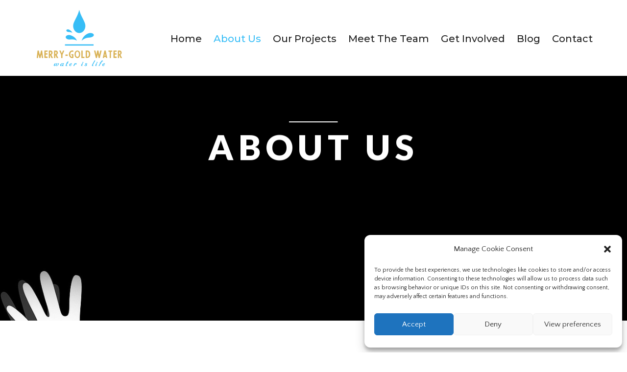

--- FILE ---
content_type: text/html; charset=UTF-8
request_url: https://www.merry-goldwater.org/about-us/
body_size: 22308
content:
<!DOCTYPE html>
<html lang="en-GB">
<head>
	<meta charset="UTF-8">
	<link rel="profile" href="https://gmpg.org/xfn/11">
	<link rel="pingback" href="https://www.merry-goldwater.org/MGW/xmlrpc.php">
	<meta name="viewport" content="width=device-width, initial-scale=1">
	<title>About Us &#8211; Merry-Gold Water Charity</title>
<meta name='robots' content='max-image-preview:large' />
<link rel='dns-prefetch' href='//maps.googleapis.com' />
<link rel="alternate" type="application/rss+xml" title="Merry-Gold Water Charity &raquo; Feed" href="https://www.merry-goldwater.org/feed/" />
<link rel="alternate" type="application/rss+xml" title="Merry-Gold Water Charity &raquo; Comments Feed" href="https://www.merry-goldwater.org/comments/feed/" />
<link rel="alternate" type="text/calendar" title="Merry-Gold Water Charity &raquo; iCal Feed" href="https://www.merry-goldwater.org/events/?ical=1" />
<link rel="alternate" title="oEmbed (JSON)" type="application/json+oembed" href="https://www.merry-goldwater.org/wp-json/oembed/1.0/embed?url=https%3A%2F%2Fwww.merry-goldwater.org%2Fabout-us%2F" />
<link rel="alternate" title="oEmbed (XML)" type="text/xml+oembed" href="https://www.merry-goldwater.org/wp-json/oembed/1.0/embed?url=https%3A%2F%2Fwww.merry-goldwater.org%2Fabout-us%2F&#038;format=xml" />
<style id='wp-img-auto-sizes-contain-inline-css' type='text/css'>
img:is([sizes=auto i],[sizes^="auto," i]){contain-intrinsic-size:3000px 1500px}
/*# sourceURL=wp-img-auto-sizes-contain-inline-css */
</style>
<link rel='stylesheet' id='dashicons-css' href='https://www.merry-goldwater.org/MGW/wp-includes/css/dashicons.min.css?ver=6e0728ebb67d668afa587a54f804e703' type='text/css' media='all' />
<link rel='stylesheet' id='fw-option-type-icon-v2-pack-linecons-css' href='https://www.merry-goldwater.org/MGW/wp-content/plugins/unyson/framework/static/libs/linecons/css/linecons.css?ver=2.7.23' type='text/css' media='all' />
<link rel='stylesheet' id='fw-option-type-icon-v2-pack-font-awesome-css' href='https://www.merry-goldwater.org/MGW/wp-content/plugins/unyson/framework/static/libs/font-awesome/css/font-awesome.min.css?ver=2.7.23' type='text/css' media='all' />
<link rel='stylesheet' id='fw-option-type-icon-v2-pack-entypo-css' href='https://www.merry-goldwater.org/MGW/wp-content/plugins/unyson/framework/static/libs/entypo/css/entypo.css?ver=2.7.23' type='text/css' media='all' />
<link rel='stylesheet' id='fw-option-type-icon-v2-pack-linearicons-css' href='https://www.merry-goldwater.org/MGW/wp-content/plugins/unyson/framework/static/libs/lnr/css/lnr.css?ver=2.7.23' type='text/css' media='all' />
<link rel='stylesheet' id='fw-option-type-icon-v2-pack-typicons-css' href='https://www.merry-goldwater.org/MGW/wp-content/plugins/unyson/framework/static/libs/typcn/css/typcn.css?ver=2.7.23' type='text/css' media='all' />
<link rel='stylesheet' id='fw-option-type-icon-v2-pack-unycon-css' href='https://www.merry-goldwater.org/MGW/wp-content/plugins/unyson/framework/static/libs/unycon/unycon.css?ver=2.7.23' type='text/css' media='all' />
<style id='wp-emoji-styles-inline-css' type='text/css'>

	img.wp-smiley, img.emoji {
		display: inline !important;
		border: none !important;
		box-shadow: none !important;
		height: 1em !important;
		width: 1em !important;
		margin: 0 0.07em !important;
		vertical-align: -0.1em !important;
		background: none !important;
		padding: 0 !important;
	}
/*# sourceURL=wp-emoji-styles-inline-css */
</style>
<link rel='stylesheet' id='wp-block-library-css' href='https://www.merry-goldwater.org/MGW/wp-includes/css/dist/block-library/style.min.css?ver=6e0728ebb67d668afa587a54f804e703' type='text/css' media='all' />
<style id='global-styles-inline-css' type='text/css'>
:root{--wp--preset--aspect-ratio--square: 1;--wp--preset--aspect-ratio--4-3: 4/3;--wp--preset--aspect-ratio--3-4: 3/4;--wp--preset--aspect-ratio--3-2: 3/2;--wp--preset--aspect-ratio--2-3: 2/3;--wp--preset--aspect-ratio--16-9: 16/9;--wp--preset--aspect-ratio--9-16: 9/16;--wp--preset--color--black: #000000;--wp--preset--color--cyan-bluish-gray: #abb8c3;--wp--preset--color--white: #ffffff;--wp--preset--color--pale-pink: #f78da7;--wp--preset--color--vivid-red: #cf2e2e;--wp--preset--color--luminous-vivid-orange: #ff6900;--wp--preset--color--luminous-vivid-amber: #fcb900;--wp--preset--color--light-green-cyan: #7bdcb5;--wp--preset--color--vivid-green-cyan: #00d084;--wp--preset--color--pale-cyan-blue: #8ed1fc;--wp--preset--color--vivid-cyan-blue: #0693e3;--wp--preset--color--vivid-purple: #9b51e0;--wp--preset--gradient--vivid-cyan-blue-to-vivid-purple: linear-gradient(135deg,rgb(6,147,227) 0%,rgb(155,81,224) 100%);--wp--preset--gradient--light-green-cyan-to-vivid-green-cyan: linear-gradient(135deg,rgb(122,220,180) 0%,rgb(0,208,130) 100%);--wp--preset--gradient--luminous-vivid-amber-to-luminous-vivid-orange: linear-gradient(135deg,rgb(252,185,0) 0%,rgb(255,105,0) 100%);--wp--preset--gradient--luminous-vivid-orange-to-vivid-red: linear-gradient(135deg,rgb(255,105,0) 0%,rgb(207,46,46) 100%);--wp--preset--gradient--very-light-gray-to-cyan-bluish-gray: linear-gradient(135deg,rgb(238,238,238) 0%,rgb(169,184,195) 100%);--wp--preset--gradient--cool-to-warm-spectrum: linear-gradient(135deg,rgb(74,234,220) 0%,rgb(151,120,209) 20%,rgb(207,42,186) 40%,rgb(238,44,130) 60%,rgb(251,105,98) 80%,rgb(254,248,76) 100%);--wp--preset--gradient--blush-light-purple: linear-gradient(135deg,rgb(255,206,236) 0%,rgb(152,150,240) 100%);--wp--preset--gradient--blush-bordeaux: linear-gradient(135deg,rgb(254,205,165) 0%,rgb(254,45,45) 50%,rgb(107,0,62) 100%);--wp--preset--gradient--luminous-dusk: linear-gradient(135deg,rgb(255,203,112) 0%,rgb(199,81,192) 50%,rgb(65,88,208) 100%);--wp--preset--gradient--pale-ocean: linear-gradient(135deg,rgb(255,245,203) 0%,rgb(182,227,212) 50%,rgb(51,167,181) 100%);--wp--preset--gradient--electric-grass: linear-gradient(135deg,rgb(202,248,128) 0%,rgb(113,206,126) 100%);--wp--preset--gradient--midnight: linear-gradient(135deg,rgb(2,3,129) 0%,rgb(40,116,252) 100%);--wp--preset--font-size--small: 13px;--wp--preset--font-size--medium: 20px;--wp--preset--font-size--large: 36px;--wp--preset--font-size--x-large: 42px;--wp--preset--spacing--20: 0.44rem;--wp--preset--spacing--30: 0.67rem;--wp--preset--spacing--40: 1rem;--wp--preset--spacing--50: 1.5rem;--wp--preset--spacing--60: 2.25rem;--wp--preset--spacing--70: 3.38rem;--wp--preset--spacing--80: 5.06rem;--wp--preset--shadow--natural: 6px 6px 9px rgba(0, 0, 0, 0.2);--wp--preset--shadow--deep: 12px 12px 50px rgba(0, 0, 0, 0.4);--wp--preset--shadow--sharp: 6px 6px 0px rgba(0, 0, 0, 0.2);--wp--preset--shadow--outlined: 6px 6px 0px -3px rgb(255, 255, 255), 6px 6px rgb(0, 0, 0);--wp--preset--shadow--crisp: 6px 6px 0px rgb(0, 0, 0);}:where(.is-layout-flex){gap: 0.5em;}:where(.is-layout-grid){gap: 0.5em;}body .is-layout-flex{display: flex;}.is-layout-flex{flex-wrap: wrap;align-items: center;}.is-layout-flex > :is(*, div){margin: 0;}body .is-layout-grid{display: grid;}.is-layout-grid > :is(*, div){margin: 0;}:where(.wp-block-columns.is-layout-flex){gap: 2em;}:where(.wp-block-columns.is-layout-grid){gap: 2em;}:where(.wp-block-post-template.is-layout-flex){gap: 1.25em;}:where(.wp-block-post-template.is-layout-grid){gap: 1.25em;}.has-black-color{color: var(--wp--preset--color--black) !important;}.has-cyan-bluish-gray-color{color: var(--wp--preset--color--cyan-bluish-gray) !important;}.has-white-color{color: var(--wp--preset--color--white) !important;}.has-pale-pink-color{color: var(--wp--preset--color--pale-pink) !important;}.has-vivid-red-color{color: var(--wp--preset--color--vivid-red) !important;}.has-luminous-vivid-orange-color{color: var(--wp--preset--color--luminous-vivid-orange) !important;}.has-luminous-vivid-amber-color{color: var(--wp--preset--color--luminous-vivid-amber) !important;}.has-light-green-cyan-color{color: var(--wp--preset--color--light-green-cyan) !important;}.has-vivid-green-cyan-color{color: var(--wp--preset--color--vivid-green-cyan) !important;}.has-pale-cyan-blue-color{color: var(--wp--preset--color--pale-cyan-blue) !important;}.has-vivid-cyan-blue-color{color: var(--wp--preset--color--vivid-cyan-blue) !important;}.has-vivid-purple-color{color: var(--wp--preset--color--vivid-purple) !important;}.has-black-background-color{background-color: var(--wp--preset--color--black) !important;}.has-cyan-bluish-gray-background-color{background-color: var(--wp--preset--color--cyan-bluish-gray) !important;}.has-white-background-color{background-color: var(--wp--preset--color--white) !important;}.has-pale-pink-background-color{background-color: var(--wp--preset--color--pale-pink) !important;}.has-vivid-red-background-color{background-color: var(--wp--preset--color--vivid-red) !important;}.has-luminous-vivid-orange-background-color{background-color: var(--wp--preset--color--luminous-vivid-orange) !important;}.has-luminous-vivid-amber-background-color{background-color: var(--wp--preset--color--luminous-vivid-amber) !important;}.has-light-green-cyan-background-color{background-color: var(--wp--preset--color--light-green-cyan) !important;}.has-vivid-green-cyan-background-color{background-color: var(--wp--preset--color--vivid-green-cyan) !important;}.has-pale-cyan-blue-background-color{background-color: var(--wp--preset--color--pale-cyan-blue) !important;}.has-vivid-cyan-blue-background-color{background-color: var(--wp--preset--color--vivid-cyan-blue) !important;}.has-vivid-purple-background-color{background-color: var(--wp--preset--color--vivid-purple) !important;}.has-black-border-color{border-color: var(--wp--preset--color--black) !important;}.has-cyan-bluish-gray-border-color{border-color: var(--wp--preset--color--cyan-bluish-gray) !important;}.has-white-border-color{border-color: var(--wp--preset--color--white) !important;}.has-pale-pink-border-color{border-color: var(--wp--preset--color--pale-pink) !important;}.has-vivid-red-border-color{border-color: var(--wp--preset--color--vivid-red) !important;}.has-luminous-vivid-orange-border-color{border-color: var(--wp--preset--color--luminous-vivid-orange) !important;}.has-luminous-vivid-amber-border-color{border-color: var(--wp--preset--color--luminous-vivid-amber) !important;}.has-light-green-cyan-border-color{border-color: var(--wp--preset--color--light-green-cyan) !important;}.has-vivid-green-cyan-border-color{border-color: var(--wp--preset--color--vivid-green-cyan) !important;}.has-pale-cyan-blue-border-color{border-color: var(--wp--preset--color--pale-cyan-blue) !important;}.has-vivid-cyan-blue-border-color{border-color: var(--wp--preset--color--vivid-cyan-blue) !important;}.has-vivid-purple-border-color{border-color: var(--wp--preset--color--vivid-purple) !important;}.has-vivid-cyan-blue-to-vivid-purple-gradient-background{background: var(--wp--preset--gradient--vivid-cyan-blue-to-vivid-purple) !important;}.has-light-green-cyan-to-vivid-green-cyan-gradient-background{background: var(--wp--preset--gradient--light-green-cyan-to-vivid-green-cyan) !important;}.has-luminous-vivid-amber-to-luminous-vivid-orange-gradient-background{background: var(--wp--preset--gradient--luminous-vivid-amber-to-luminous-vivid-orange) !important;}.has-luminous-vivid-orange-to-vivid-red-gradient-background{background: var(--wp--preset--gradient--luminous-vivid-orange-to-vivid-red) !important;}.has-very-light-gray-to-cyan-bluish-gray-gradient-background{background: var(--wp--preset--gradient--very-light-gray-to-cyan-bluish-gray) !important;}.has-cool-to-warm-spectrum-gradient-background{background: var(--wp--preset--gradient--cool-to-warm-spectrum) !important;}.has-blush-light-purple-gradient-background{background: var(--wp--preset--gradient--blush-light-purple) !important;}.has-blush-bordeaux-gradient-background{background: var(--wp--preset--gradient--blush-bordeaux) !important;}.has-luminous-dusk-gradient-background{background: var(--wp--preset--gradient--luminous-dusk) !important;}.has-pale-ocean-gradient-background{background: var(--wp--preset--gradient--pale-ocean) !important;}.has-electric-grass-gradient-background{background: var(--wp--preset--gradient--electric-grass) !important;}.has-midnight-gradient-background{background: var(--wp--preset--gradient--midnight) !important;}.has-small-font-size{font-size: var(--wp--preset--font-size--small) !important;}.has-medium-font-size{font-size: var(--wp--preset--font-size--medium) !important;}.has-large-font-size{font-size: var(--wp--preset--font-size--large) !important;}.has-x-large-font-size{font-size: var(--wp--preset--font-size--x-large) !important;}
/*# sourceURL=global-styles-inline-css */
</style>

<style id='classic-theme-styles-inline-css' type='text/css'>
/*! This file is auto-generated */
.wp-block-button__link{color:#fff;background-color:#32373c;border-radius:9999px;box-shadow:none;text-decoration:none;padding:calc(.667em + 2px) calc(1.333em + 2px);font-size:1.125em}.wp-block-file__button{background:#32373c;color:#fff;text-decoration:none}
/*# sourceURL=/wp-includes/css/classic-themes.min.css */
</style>
<link rel='stylesheet' id='contact-form-7-css' href='https://www.merry-goldwater.org/MGW/wp-content/plugins/contact-form-7/includes/css/styles.css?ver=5.7.7' type='text/css' media='all' />
<link rel='stylesheet' id='paystack-give-css' href='https://www.merry-goldwater.org/MGW/wp-content/plugins/paystack-for-give/public/css/paystack-give-public.css?ver=2.0.0' type='text/css' media='all' />
<link rel='stylesheet' id='spacexchimp_p005-bootstrap-tooltip-css-css' href='https://www.merry-goldwater.org/MGW/wp-content/plugins/social-media-buttons-toolbar/inc/lib/bootstrap-tooltip/bootstrap-tooltip.css?ver=4.71.1' type='text/css' media='all' />
<link rel='stylesheet' id='spacexchimp_p005-frontend-css-css' href='https://www.merry-goldwater.org/MGW/wp-content/plugins/social-media-buttons-toolbar/inc/css/frontend.css?ver=4.71.1' type='text/css' media='all' />
<style id='spacexchimp_p005-frontend-css-inline-css' type='text/css'>

                    .sxc-follow-buttons {
                        text-align: center !important;
                    }
                    .sxc-follow-buttons .sxc-follow-button,
                    .sxc-follow-buttons .sxc-follow-button a,
                    .sxc-follow-buttons .sxc-follow-button a img {
                        width: 64px !important;
                        height: 64px !important;
                    }
                    .sxc-follow-buttons .sxc-follow-button {
                        margin: 5px !important;
                    }
                  
/*# sourceURL=spacexchimp_p005-frontend-css-inline-css */
</style>
<link rel='stylesheet' id='give-styles-css' href='https://www.merry-goldwater.org/MGW/wp-content/plugins/give/assets/dist/css/give.css?ver=2.31.0' type='text/css' media='all' />
<link rel='stylesheet' id='give-donation-summary-style-frontend-css' href='https://www.merry-goldwater.org/MGW/wp-content/plugins/give/assets/dist/css/give-donation-summary.css?ver=2.31.0' type='text/css' media='all' />
<link rel='stylesheet' id='cmplz-general-css' href='https://www.merry-goldwater.org/MGW/wp-content/plugins/complianz-gdpr/assets/css/cookieblocker.min.css?ver=6.5.2' type='text/css' media='all' />
<link rel='stylesheet' id='give-currency-switcher-style-css' href='https://www.merry-goldwater.org/MGW/wp-content/plugins/give-currency-switcher/assets/css/give-currency-switcher-frontend.min.css?ver=1.3.13' type='text/css' media='all' />
<link rel='stylesheet' id='fw-ext-breadcrumbs-add-css-css' href='https://www.merry-goldwater.org/MGW/wp-content/plugins/unyson/framework/extensions/breadcrumbs/static/css/style.css?ver=6e0728ebb67d668afa587a54f804e703' type='text/css' media='all' />
<link rel='stylesheet' id='font-awesome-css' href='https://www.merry-goldwater.org/MGW/wp-content/plugins/unyson/framework/static/libs/font-awesome/css/font-awesome.min.css?ver=2.7.23' type='text/css' media='all' />
<link rel='stylesheet' id='newsletter-css' href='https://www.merry-goldwater.org/MGW/wp-content/plugins/newsletter/style.css?ver=9.1.0' type='text/css' media='all' />
<link rel='stylesheet' id='js_composer_front-css' href='https://www.merry-goldwater.org/MGW/wp-content/plugins/js_composer/assets/css/js_composer.min.css?ver=6.1' type='text/css' media='all' />
<link rel='stylesheet' id='bootstrap-css' href='https://www.merry-goldwater.org/MGW/wp-content/themes/alone/assets/bootstrap/css/bootstrap.css?ver=1.0' type='text/css' media='all' />
<link rel='stylesheet' id='ionicons-css' href='https://www.merry-goldwater.org/MGW/wp-content/themes/alone/assets/fonts/ionicons/css/ionicons.min.css?ver=1.0' type='text/css' media='all' />
<link rel='stylesheet' id='lightGallery-css' href='https://www.merry-goldwater.org/MGW/wp-content/themes/alone/assets/lightGallery/css/lightgallery.min.css?ver=1.0' type='text/css' media='all' />
<link rel='stylesheet' id='owl.carousel-css' href='https://www.merry-goldwater.org/MGW/wp-content/themes/alone/assets/owl.carousel/assets/owl.carousel.min.css?ver=1.0' type='text/css' media='all' />
<link rel='stylesheet' id='sweetalert-css' href='https://www.merry-goldwater.org/MGW/wp-content/themes/alone/assets/sweetalert/dist/sweetalert.css?ver=1.0' type='text/css' media='all' />
<link rel='stylesheet' id='animate-css' href='https://www.merry-goldwater.org/MGW/wp-content/themes/alone/assets/css/animate.css?ver=1.0' type='text/css' media='all' />
<link rel='stylesheet' id='fw-theme-style-css' href='https://www.merry-goldwater.org/MGW/wp-content/themes/alone-child/style.css?ver=1.0' type='text/css' media='all' />
<link rel='stylesheet' id='alone-local-font-css' href='https://www.merry-goldwater.org/MGW/wp-content/themes/alone/assets/fonts/local-font.css?ver=1.0' type='text/css' media='all' />
<link rel='stylesheet' id='alone-theme-style-css' href='https://www.merry-goldwater.org/MGW/wp-content/themes/alone/assets/css/alone.css?ver=1.0' type='text/css' media='all' />
<link rel='stylesheet' id='fw-googleFonts-css' href='//fonts.googleapis.com/css?family=Montserrat%3A700%2Cregular%2C500%2C800%7CQuattrocento+Sans%3Aregular%7CNTR%3Aregular&#038;subset=latin&#038;ver=6.9' type='text/css' media='all' />
<script type="text/javascript" async src="https://www.merry-goldwater.org/MGW/wp-content/plugins/burst-statistics/helpers/timeme/timeme.min.js?ver=1.4.4" id="burst-timeme-js"></script>
<script type="text/javascript" src="https://www.merry-goldwater.org/MGW/wp-includes/js/dist/hooks.min.js?ver=dd5603f07f9220ed27f1" id="wp-hooks-js"></script>
<script type="text/javascript" src="https://www.merry-goldwater.org/MGW/wp-includes/js/dist/i18n.min.js?ver=c26c3dc7bed366793375" id="wp-i18n-js"></script>
<script type="text/javascript" id="wp-i18n-js-after">
/* <![CDATA[ */
wp.i18n.setLocaleData( { 'text direction\u0004ltr': [ 'ltr' ] } );
//# sourceURL=wp-i18n-js-after
/* ]]> */
</script>
<script type="text/javascript" src="https://www.merry-goldwater.org/MGW/wp-includes/js/dist/url.min.js?ver=9e178c9516d1222dc834" id="wp-url-js"></script>
<script type="text/javascript" id="wp-api-fetch-js-translations">
/* <![CDATA[ */
( function( domain, translations ) {
	var localeData = translations.locale_data[ domain ] || translations.locale_data.messages;
	localeData[""].domain = domain;
	wp.i18n.setLocaleData( localeData, domain );
} )( "default", {"translation-revision-date":"2025-11-13 00:57:08+0000","generator":"GlotPress\/4.0.3","domain":"messages","locale_data":{"messages":{"":{"domain":"messages","plural-forms":"nplurals=2; plural=n != 1;","lang":"en_GB"},"Media upload failed. If this is a photo or a large image, please scale it down and try again.":["Media upload failed. If this is a photo or a large image, please scale it down and try again."],"The response is not a valid JSON response.":["The response is not a valid JSON response."]}},"comment":{"reference":"wp-includes\/js\/dist\/api-fetch.js"}} );
//# sourceURL=wp-api-fetch-js-translations
/* ]]> */
</script>
<script type="text/javascript" src="https://www.merry-goldwater.org/MGW/wp-includes/js/dist/api-fetch.min.js?ver=3a4d9af2b423048b0dee" id="wp-api-fetch-js"></script>
<script type="text/javascript" id="wp-api-fetch-js-after">
/* <![CDATA[ */
wp.apiFetch.use( wp.apiFetch.createRootURLMiddleware( "https://www.merry-goldwater.org/wp-json/" ) );
wp.apiFetch.nonceMiddleware = wp.apiFetch.createNonceMiddleware( "51785a9d30" );
wp.apiFetch.use( wp.apiFetch.nonceMiddleware );
wp.apiFetch.use( wp.apiFetch.mediaUploadMiddleware );
wp.apiFetch.nonceEndpoint = "https://www.merry-goldwater.org/MGW/wp-admin/admin-ajax.php?action=rest-nonce";
//# sourceURL=wp-api-fetch-js-after
/* ]]> */
</script>
<script type="text/javascript" id="burst-js-extra">
/* <![CDATA[ */
var burst = {"url":"https://www.merry-goldwater.org/wp-json/","page_id":"1466","cookie_retention_days":"30","beacon_url":"https://www.merry-goldwater.org/MGW/burst-statistics-endpoint.php","options":{"beacon_enabled":1,"enable_cookieless_tracking":0,"enable_turbo_mode":0,"do_not_track":0},"goals":[],"goals_script_url":"https://www.merry-goldwater.org/MGW/wp-content/plugins/burst-statistics//assets/js/build/burst-goals.js"};
//# sourceURL=burst-js-extra
/* ]]> */
</script>
<script type="text/javascript" async src="https://www.merry-goldwater.org/MGW/wp-content/plugins/burst-statistics/assets/js/build/burst.min.js?ver=1.4.4" id="burst-js"></script>
<script type="text/javascript" src="https://www.merry-goldwater.org/MGW/wp-includes/js/jquery/jquery.min.js?ver=3.7.1" id="jquery-core-js"></script>
<script type="text/javascript" src="https://www.merry-goldwater.org/MGW/wp-includes/js/jquery/jquery-migrate.min.js?ver=3.4.1" id="jquery-migrate-js"></script>
<script type="text/javascript" src="https://www.merry-goldwater.org/MGW/wp-content/plugins/paystack-for-give/public/js/paystack-give-public.js?ver=2.0.0" id="paystack-give-js"></script>
<script type="text/javascript" src="https://www.merry-goldwater.org/MGW/wp-content/plugins/social-media-buttons-toolbar/inc/lib/bootstrap-tooltip/bootstrap-tooltip.js?ver=4.71.1" id="spacexchimp_p005-bootstrap-tooltip-js-js"></script>
<script type="text/javascript" id="give-js-extra">
/* <![CDATA[ */
var give_global_vars = {"ajaxurl":"https://www.merry-goldwater.org/MGW/wp-admin/admin-ajax.php","checkout_nonce":"bd6348779d","currency":"NGN","currency_sign":"\u20a6 ","currency_pos":"before","thousands_separator":",","decimal_separator":".","no_gateway":"Please select a payment method.","bad_minimum":"The minimum custom donation amount for this form is","bad_maximum":"The maximum custom donation amount for this form is","general_loading":"Loading...","purchase_loading":"Please Wait...","textForOverlayScreen":"\u003Ch3\u003EProcessing...\u003C/h3\u003E\u003Cp\u003EThis will only take a second!\u003C/p\u003E","number_decimals":"2","is_test_mode":"","give_version":"2.31.0","magnific_options":{"main_class":"give-modal","close_on_bg_click":false},"form_translation":{"payment-mode":"Please select payment mode.","give_first":"Please enter your first name.","give_last":"Please enter your last name.","give_email":"Please enter a valid email address.","give_user_login":"Invalid email address or username.","give_user_pass":"Enter a password.","give_user_pass_confirm":"Enter the password confirmation.","give_agree_to_terms":"You must agree to the terms and conditions."},"confirm_email_sent_message":"Please check your email and click on the link to access your complete donation history.","ajax_vars":{"ajaxurl":"https://www.merry-goldwater.org/MGW/wp-admin/admin-ajax.php","ajaxNonce":"d20d34a24e","loading":"Loading","select_option":"Please select an option","default_gateway":"paystack","permalinks":"1","number_decimals":2},"cookie_hash":"95ae27f906d817952b3d56afe7028cc8","session_nonce_cookie_name":"wp-give_session_reset_nonce_95ae27f906d817952b3d56afe7028cc8","session_cookie_name":"wp-give_session_95ae27f906d817952b3d56afe7028cc8","delete_session_nonce_cookie":"0"};
var giveApiSettings = {"root":"https://www.merry-goldwater.org/wp-json/give-api/v2/","rest_base":"give-api/v2"};
//# sourceURL=give-js-extra
/* ]]> */
</script>
<script type="text/javascript" id="give-js-translations">
/* <![CDATA[ */
( function( domain, translations ) {
	var localeData = translations.locale_data[ domain ] || translations.locale_data.messages;
	localeData[""].domain = domain;
	wp.i18n.setLocaleData( localeData, domain );
} )( "give", {"translation-revision-date":"2022-07-05 10:37:04+0000","generator":"GlotPress\/4.0.0-alpha.3","domain":"messages","locale_data":{"messages":{"":{"domain":"messages","plural-forms":"nplurals=2; plural=n != 1;","lang":"en_GB"},"Dismiss this notice.":["Dismiss this notice."]}},"comment":{"reference":"assets\/dist\/js\/give.js"}} );
//# sourceURL=give-js-translations
/* ]]> */
</script>
<script type="text/javascript" src="https://www.merry-goldwater.org/MGW/wp-content/plugins/give/assets/dist/js/give.js?ver=9ee59fba2e5f9f5d" id="give-js"></script>
<script type="text/javascript" src="https://maps.googleapis.com/maps/api/js?key=AIzaSyDOkqN917F-V3B3BdilLSiO8AgmBy4sZaU&amp;ver=6.9" id="google-map-api-js"></script>
<script type="text/javascript" src="https://www.merry-goldwater.org/MGW/wp-content/themes/alone/assets/jquery-countdown/jquery.plugin.min.js?ver=1.0" id="jquery-plugin-js"></script>
<script type="text/javascript" src="https://www.merry-goldwater.org/MGW/wp-content/themes/alone/assets/jquery-countdown/jquery.countdown.min.js?ver=1.0" id="jquery-countdown-js"></script>
<link rel="https://api.w.org/" href="https://www.merry-goldwater.org/wp-json/" /><link rel="alternate" title="JSON" type="application/json" href="https://www.merry-goldwater.org/wp-json/wp/v2/pages/1466" /><link rel="EditURI" type="application/rsd+xml" title="RSD" href="https://www.merry-goldwater.org/MGW/xmlrpc.php?rsd" />
<link rel="canonical" href="https://www.merry-goldwater.org/about-us/" />
<meta name="generator" content="Give v2.31.0" />
<meta name="tec-api-version" content="v1"><meta name="tec-api-origin" content="https://www.merry-goldwater.org"><link rel="alternate" href="https://www.merry-goldwater.org/wp-json/tribe/events/v1/" /><style>.cmplz-hidden{display:none!important;}</style>		<!-- Chrome, Firefox OS and Opera -->
		<meta name="theme-color" content="#38bef7">
		<!-- Windows Phone -->
		<meta name="msapplication-navbutton-color" content="#38bef7">
		<!-- iOS Safari -->
		<meta name="apple-mobile-web-app-status-bar-style" content="#38bef7">
		<meta name="generator" content="Powered by WPBakery Page Builder - drag and drop page builder for WordPress."/>
<meta name="generator" content="Powered by Slider Revolution 6.7.40 - responsive, Mobile-Friendly Slider Plugin for WordPress with comfortable drag and drop interface." />
<link rel="icon" href="https://www.merry-goldwater.org/MGW/wp-content/uploads/2020/09/cropped-fav-new-32x32.jpg" sizes="32x32" />
<link rel="icon" href="https://www.merry-goldwater.org/MGW/wp-content/uploads/2020/09/cropped-fav-new-192x192.jpg" sizes="192x192" />
<link rel="apple-touch-icon" href="https://www.merry-goldwater.org/MGW/wp-content/uploads/2020/09/cropped-fav-new-180x180.jpg" />
<meta name="msapplication-TileImage" content="https://www.merry-goldwater.org/MGW/wp-content/uploads/2020/09/cropped-fav-new-270x270.jpg" />
<script>function setREVStartSize(e){
			//window.requestAnimationFrame(function() {
				window.RSIW = window.RSIW===undefined ? window.innerWidth : window.RSIW;
				window.RSIH = window.RSIH===undefined ? window.innerHeight : window.RSIH;
				try {
					var pw = document.getElementById(e.c).parentNode.offsetWidth,
						newh;
					pw = pw===0 || isNaN(pw) || (e.l=="fullwidth" || e.layout=="fullwidth") ? window.RSIW : pw;
					e.tabw = e.tabw===undefined ? 0 : parseInt(e.tabw);
					e.thumbw = e.thumbw===undefined ? 0 : parseInt(e.thumbw);
					e.tabh = e.tabh===undefined ? 0 : parseInt(e.tabh);
					e.thumbh = e.thumbh===undefined ? 0 : parseInt(e.thumbh);
					e.tabhide = e.tabhide===undefined ? 0 : parseInt(e.tabhide);
					e.thumbhide = e.thumbhide===undefined ? 0 : parseInt(e.thumbhide);
					e.mh = e.mh===undefined || e.mh=="" || e.mh==="auto" ? 0 : parseInt(e.mh,0);
					if(e.layout==="fullscreen" || e.l==="fullscreen")
						newh = Math.max(e.mh,window.RSIH);
					else{
						e.gw = Array.isArray(e.gw) ? e.gw : [e.gw];
						for (var i in e.rl) if (e.gw[i]===undefined || e.gw[i]===0) e.gw[i] = e.gw[i-1];
						e.gh = e.el===undefined || e.el==="" || (Array.isArray(e.el) && e.el.length==0)? e.gh : e.el;
						e.gh = Array.isArray(e.gh) ? e.gh : [e.gh];
						for (var i in e.rl) if (e.gh[i]===undefined || e.gh[i]===0) e.gh[i] = e.gh[i-1];
											
						var nl = new Array(e.rl.length),
							ix = 0,
							sl;
						e.tabw = e.tabhide>=pw ? 0 : e.tabw;
						e.thumbw = e.thumbhide>=pw ? 0 : e.thumbw;
						e.tabh = e.tabhide>=pw ? 0 : e.tabh;
						e.thumbh = e.thumbhide>=pw ? 0 : e.thumbh;
						for (var i in e.rl) nl[i] = e.rl[i]<window.RSIW ? 0 : e.rl[i];
						sl = nl[0];
						for (var i in nl) if (sl>nl[i] && nl[i]>0) { sl = nl[i]; ix=i;}
						var m = pw>(e.gw[ix]+e.tabw+e.thumbw) ? 1 : (pw-(e.tabw+e.thumbw)) / (e.gw[ix]);
						newh =  (e.gh[ix] * m) + (e.tabh + e.thumbh);
					}
					var el = document.getElementById(e.c);
					if (el!==null && el) el.style.height = newh+"px";
					el = document.getElementById(e.c+"_wrapper");
					if (el!==null && el) {
						el.style.height = newh+"px";
						el.style.display = "block";
					}
				} catch(e){
					console.log("Failure at Presize of Slider:" + e)
				}
			//});
		  };</script>
		<style type="text/css" id="wp-custom-css">
			
		</style>
		<style type="text/css" data-type="vc_shortcodes-custom-css">.vc_custom_1600948533463{padding-top: 100px !important;padding-bottom: 70px !important;}.vc_custom_1600946798330{background-color: rgba(255,255,255,0.01) !important;*background-color: rgb(255,255,255) !important;}</style><noscript><style> .wpb_animate_when_almost_visible { opacity: 1; }</style></noscript><link rel='stylesheet' id='vc_google_fonts_montserratregular700-css' href='//fonts.googleapis.com/css?family=Montserrat%3Aregular%2C700&#038;ver=6.9' type='text/css' media='all' />
<link rel='stylesheet' id='vc_animate-css-css' href='https://www.merry-goldwater.org/MGW/wp-content/plugins/js_composer/assets/lib/bower/animate-css/animate.min.css?ver=6.1' type='text/css' media='all' />
<link rel='stylesheet' id='rs-plugin-settings-css' href='//www.merry-goldwater.org/MGW/wp-content/plugins/revslider/sr6/assets/css/rs6.css?ver=6.7.40' type='text/css' media='all' />
<style id='rs-plugin-settings-inline-css' type='text/css'>
		#rev_slider_43_1_wrapper rs-loader.spinner2{background-color:#444444 !important}
/*# sourceURL=rs-plugin-settings-inline-css */
</style>
</head>
<body data-rsssl=1 data-cmplz=1 class="wp-singular page-template page-template-visual-builder-template page-template-visual-builder-template-php page page-id-1466 wp-theme-alone wp-child-theme-alone-child tribe-no-js bt-full wpb-js-composer js-comp-ver-6.1 vc_responsive" itemscope="itemscope" itemtype="http://schema.org/WebPage">
<div id="page" class="site">
	<header class="bt-header-mobi header-mobi bt-logo-retina fw-menu-position-right fw-no-absolute-header" itemscope="itemscope" itemtype="http://schema.org/WPHeader">
		<!-- Header top bar -->
		<!-- Header main menu -->
	<div class="bt-header-mobi-main">
		<div class="container">
			<div class="bt-container-logo bt-vertical-align-middle">
							<div class="fw-wrap-logo">
				
												<a href="https://www.merry-goldwater.org/" class="fw-site-logo">
								<img src="//www.merry-goldwater.org/MGW/wp-content/uploads/2020/09/MGW-e1599939073463.png" alt="Merry-Gold Water Charity" class="main-logo"/>
															</a>
						
							</div>
						</div><!--
			--><div class="bt-container-menu bt-vertical-align-middle">
				<div class="bt-nav-wrap" itemscope="itemscope" itemtype="http://schema.org/SiteNavigationElement" role="navigation">
					<nav id="bt-menu-mobi-menu" class="bt-site-navigation mobi-menu-navigation"><ul id="menu-main-menu" class="bt-nav-menu"><li id="menu-item-20" class="menu-item menu-item-type-post_type menu-item-object-page menu-item-home menu-item-20" style=""><a href="https://www.merry-goldwater.org/" ><span>Home</span></a></li>
<li id="menu-item-1919" class="menu-item menu-item-type-post_type menu-item-object-page current-menu-item page_item page-item-1466 current_page_item menu-item-1919" style=""><a href="https://www.merry-goldwater.org/about-us/" ><span>About Us</span></a></li>
<li id="menu-item-1920" class="menu-item menu-item-type-post_type menu-item-object-page menu-item-1920" style=""><a href="https://www.merry-goldwater.org/our-projects/" ><span>Our Projects</span></a></li>
<li id="menu-item-1921" class="menu-item menu-item-type-post_type menu-item-object-page menu-item-1921" style=""><a href="https://www.merry-goldwater.org/meet-the-team/" ><span>Meet The Team</span></a></li>
<li id="menu-item-1922" class="menu-item menu-item-type-post_type menu-item-object-page menu-item-1922" style=""><a href="https://www.merry-goldwater.org/get-involved/" ><span>Get Involved</span></a></li>
<li id="menu-item-2112" class="menu-item menu-item-type-post_type menu-item-object-page menu-item-2112" style=""><a href="https://www.merry-goldwater.org/blog/" ><span>Blog</span></a></li>
<li id="menu-item-1924" class="menu-item menu-item-type-post_type menu-item-object-page menu-item-1924" style=""><a href="https://www.merry-goldwater.org/contact/" ><span>Contact</span></a></li>
</ul></nav>				</div>
			</div>
		</div>
	</div>
</header>
	<header class="bt-header header-1   fw-menu-position-right bt-logo-retina" itemscope="itemscope" itemtype="http://schema.org/WPHeader">
	<!-- Header top bar -->
	
	<!-- Header main menu -->
	<div class="bt-header-main">
		<div class="bt-header-container fw-no-absolute-header fw-sticky-header">
			<div class="container">
				<div class="bt-container-logo bt-vertical-align-middle">
								<div class="fw-wrap-logo">
				
												<a href="https://www.merry-goldwater.org/" class="fw-site-logo">
								<img src="//www.merry-goldwater.org/MGW/wp-content/uploads/2020/09/MGW-e1599939073463.png" alt="Merry-Gold Water Charity" class="main-logo"/>
															</a>
						
							</div>
							</div><!--
				--><div class="bt-container-menu bt-vertical-align-middle">
					<div class="bt-nav-wrap" itemscope="itemscope" itemtype="http://schema.org/SiteNavigationElement" role="navigation">
						<nav id="bt-menu-primary" class="bt-site-navigation primary-navigation"><ul id="menu-main-menu-1" class="bt-nav-menu"><li class="menu-item menu-item-type-post_type menu-item-object-page menu-item-home menu-item-20" style=""><a href="https://www.merry-goldwater.org/" ><span>Home</span></a></li>
<li class="menu-item menu-item-type-post_type menu-item-object-page current-menu-item page_item page-item-1466 current_page_item menu-item-1919" style=""><a href="https://www.merry-goldwater.org/about-us/" ><span>About Us</span></a></li>
<li class="menu-item menu-item-type-post_type menu-item-object-page menu-item-1920" style=""><a href="https://www.merry-goldwater.org/our-projects/" ><span>Our Projects</span></a></li>
<li class="menu-item menu-item-type-post_type menu-item-object-page menu-item-1921" style=""><a href="https://www.merry-goldwater.org/meet-the-team/" ><span>Meet The Team</span></a></li>
<li class="menu-item menu-item-type-post_type menu-item-object-page menu-item-1922" style=""><a href="https://www.merry-goldwater.org/get-involved/" ><span>Get Involved</span></a></li>
<li class="menu-item menu-item-type-post_type menu-item-object-page menu-item-2112" style=""><a href="https://www.merry-goldwater.org/blog/" ><span>Blog</span></a></li>
<li class="menu-item menu-item-type-post_type menu-item-object-page menu-item-1924" style=""><a href="https://www.merry-goldwater.org/contact/" ><span>Contact</span></a></li>
</ul></nav>					</div>
				</div>
			</div>
		</div>
	</div>
</header>
	<div id="main" class="site-main">

    			<div class="container">	    <div class="vc_row wpb_row vc_row-fluid"><div class="wpb_column vc_column_container vc_col-sm-12"><div class="vc_column-inner "><div class="wpb_wrapper">
			<!-- START About Us Header REVOLUTION SLIDER 6.7.40 --><p class="rs-p-wp-fix"></p>
			<rs-module-wrap id="rev_slider_43_1_wrapper" data-source="gallery" style="visibility:hidden;background:#222222;padding:0;margin:0px auto;margin-top:0;margin-bottom:0;">
				<rs-module id="rev_slider_43_1" style="" data-version="6.7.40">
					<rs-slides style="overflow: hidden; position: absolute;">
						<rs-slide style="position: absolute;" data-key="rs-74" data-title="Slide" data-anim="ms:2300;" data-in="o:0;" data-out="a:false;">
							<img fetchpriority="high" decoding="async" src="//www.merry-goldwater.org/MGW/wp-content/plugins/revslider/sr6/assets/assets/dummy.png" alt="" title="Image by Jackie Ramizez from Pixabay" width="1920" height="1671" class="rev-slidebg tp-rs-img rs-lazyload" data-lazyload="//www.merry-goldwater.org/MGW/wp-content/uploads/2020/09/Image-by-Jackie-Ramizez-from-Pixabay.jpg" data-parallax="3" data-panzoom="d:30000;ss:140;se:100;" data-no-retina>
<!--
							--><rs-layer
								id="slider-43-slide-74-layer-2" 
								class="Agency-Title"
								data-type="text"
								data-color="rgba(255,255,255,1)"
								data-rsp_ch="on"
								data-xy="x:c;y:m;yo:-101px,-101px,-108px,-107px;"
								data-text="s:70,70,50,50;l:70,70,50,50;ls:10px;fw:900;"
								data-frame_0="y:-100%;o:1;"
								data-frame_0_mask="u:t;"
								data-frame_1="st:1250;sp:2000;"
								data-frame_1_mask="u:t;"
								data-frame_999="o:0;e:nothing;st:w;"
								style="z-index:11;font-family:'Lato';"
							>ABOUT US 
							</rs-layer><!--

							--><rs-layer
								id="slider-43-slide-74-layer-6" 
								class="tp-shape tp-shapewrapper"
								data-type="shape"
								data-rsp_ch="on"
								data-xy="x:c;y:m;yo:-156px;"
								data-dim="w:100px;h:2px;"
								data-frame_0="x:-100%;o:1;"
								data-frame_0_mask="u:t;"
								data-frame_1="st:1000;sp:2000;"
								data-frame_1_mask="u:t;"
								data-frame_999="o:0;e:nothing;st:w;"
								style="z-index:10;background-color:rgba(255,255,255,1);"
							> 
							</rs-layer><!--

							--><rs-layer
								id="slider-43-slide-74-layer-19" 
								class="tp-shape tp-shapewrapper"
								data-type="shape"
								data-xy="x:c;y:m;"
								data-text="fw:100;"
								data-dim="w:100%;h:100%;"
								data-basealign="slide"
								data-rsp_o="off"
								data-rsp_bd="off"
								data-frame_1="e:power2.inOut;st:4500;sp:2000;"
								data-frame_999="o:0;e:nothing;st:w;sp:500;"
								style="z-index:9;background-color:rgba(0,0,0,0.75);"
							> 
							</rs-layer><!--
-->					</rs-slide>
					</rs-slides>
				</rs-module>
				<script>
					setREVStartSize({c: 'rev_slider_43_1',rl:[1240,1024,778,480],el:[500,768,960,720],gw:[1240,1024,778,480],gh:[500,500,960,720],type:'hero',justify:'',layout:'fullwidth',mh:"0"});if (window.RS_MODULES!==undefined && window.RS_MODULES.modules!==undefined && window.RS_MODULES.modules["revslider431"]!==undefined) {window.RS_MODULES.modules["revslider431"].once = false;window.revapi43 = undefined;if (window.RS_MODULES.checkMinimal!==undefined) window.RS_MODULES.checkMinimal()}
				</script>
			</rs-module-wrap>
			<!-- END REVOLUTION SLIDER -->
</div></div></div></div><div data-vc-full-width="true" data-vc-full-width-init="false" data-vc-stretch-content="true" class="vc_row wpb_row vc_row-fluid"><div class="wpb_column vc_column_container vc_col-sm-12"><div class="vc_column-inner "><div class="wpb_wrapper"><div class="vc_empty_space"   style="height: 52px"><span class="vc_empty_space_inner"></span></div><div class="vc_row wpb_row vc_inner vc_row-fluid"><div class="wpb_column vc_column_container vc_col-sm-12"><div class="vc_column-inner"><div class="wpb_wrapper"><h1 style="text-align: center;font-family:Montserrat;font-weight:400;font-style:normal" class="vc_custom_heading" data-animate="fadeInLeft" data-duration=".6" data-delay="0">“Reasons behind Merry-Gold Water Charity Organisation”</h1><div class="vc_empty_space"   style="height: 32px"><span class="vc_empty_space_inner"></span></div>
	<div class="wpb_text_column wpb_content_element " data-animate="fadeInDown" data-duration=".6" data-delay="0">
		<div class="wpb_wrapper">
			<p>WHY WATER?</p>
<p>WHY MERRY-GOLD?</p>
<p>Merry-Gold Water Charity is a non-profit, duly registered charity in Nigeria with the CAC (Corporate Affairs Commission), and with the United Kingdom&#8217;s Charity Commission (<em>UK</em>. Registered Charity Number: 1203569). The idea of a charity to address the perennial water inequity in Nigeria was strengthened after several visits to Lagos by our founder and principal trustee &#8211; Prince Akeem Adenuga. He observed, first hand, the dire and untold difficulties being experienced daily by locals in their desperate search for water. This sad state of affairs which is a direct consequence of inadequate, inefficient, and ineffective public water supply is what we are intent on bridging via the provision of safe water to households in some of the most affected communities in Lagos and, eventually, beyond Lagos State. Our primary mission is to alleviate the water needs in the rural and vulnerable communities in Lagos State, particularly in Odo-Ayandelu/Agbowa-Ikosi/Epe/Ikorodu Local Government Areas, among others. We intend to achieve this by providing modern water borehole systems with adequate reservoirs for them.</p>
<p>To achieve our purpose, we work with integrity, transparency, and accountability. We will focus our efforts on those communities without access to clean water, and work with carefully selected local partner organizations and individuals to provide clean water through low-cost boreholes that we will construct. For our projects, we will count on the goodwill of individual donations, grants, corporate sponsorships, and in-kind donations. We will monitor, maintain, and evaluate our project facilities to ensure sustainability of the projects. We will empower local leaders, deploy strong operations and maintenance units which will gather data on specific measurable indicators. Merry-Gold Water Charity is dedicated to empowering communities. We are always striving to make a difference, and invite you to learn more about us and lend your support.</p>
<p>Merry Gold has a head office in Nigeria at 178 Borno Way, Ebute Meta, Lagos, and a London Office at 79 Devonshire Hill Lane London N17 7NE. We have the valid permits, licensing, insurance coverage, trademarks, and patents for the Charity.</p>
<p>&nbsp;</p>
<p>We have a Board of Trustees in Nigeria, and a Board of Trustees in the UK.</p>

		</div>
	</div>
</div></div></div></div></div></div></div></div><div class="vc_row-full-width vc_clearfix"></div><div class="vc_row wpb_row vc_row-fluid"><div class="wpb_column vc_column_container vc_col-sm-12"><div class="vc_column-inner "><div class="wpb_wrapper"><h2 style="text-align: center;font-family:Montserrat;font-weight:400;font-style:normal" class="vc_custom_heading" data-animate="fadeInDown" data-duration=".6" data-delay="0">You Can Change a Life</h2>
			<!-- START FullSite Block #5 Testimonials1 REVOLUTION SLIDER 6.7.40 --><p class="rs-p-wp-fix"></p>
			<rs-module-wrap id="testimonials_wrapper" data-source="gallery" style="visibility:hidden;background:transparent;padding:0;">
				<rs-module id="testimonials" style="" data-version="6.7.40">
					<rs-slides style="overflow: hidden; position: absolute;">
						<rs-slide style="position: absolute;" data-key="rs-68" data-title="Testimonials" data-anim="ms:800;r:0;" data-in="o:0;" data-out="a:false;">
							<img decoding="async" src="//www.merry-goldwater.org/MGW/wp-content/plugins/revslider/sr6/assets/assets/dummy.png" alt="Testimonials" title="About Us" class="rev-slidebg tp-rs-img rs-lazyload" data-lazyload="//www.merry-goldwater.org/MGW/wp-content/plugins/revslider/sr6/assets/assets/transparent.png" data-bg="p:center top;c:#f9f9f9;" data-parallax="off" data-no-retina>
<!--
							--><rs-layer
								id="slider-37-slide-68-layer-15" 
								class="tp-effect FullSiteBlock-SubTitle rs-pxl-7"
								data-type="text"
								data-color="rgba(119,119,119,1)"
								data-rsp_ch="on"
								data-xy="xo:264px,130px,90px,40px;yo:259px,230px,220px,160px;"
								data-text="w:normal;l:28,28,26,22;fw:300;"
								data-dim="w:300px,300px,240px,160px;"
								data-frame_0="y:30px;"
								data-frame_1="e:power4.out;st:550;sp:1500;"
								data-frame_999="y:10px;o:0;e:power4.out;st:w;sp:500;"
								style="z-index:9;font-family:'Lato';"
							>Make a donation and take advantage of this incredible opportunity to lend your support. It’s a great way to contribute to our cause, and every little bit counts towards paving the path for a better tomorrow.  
							</rs-layer><!--

							--><rs-layer
								id="slider-37-slide-68-layer-26" 
								class="tp-effect tp-shape tp-shapewrapper rs-pxl-7"
								data-type="shape"
								data-rsp_ch="on"
								data-xy="xo:204px,90px,60px,20px;yo:206px,130px,150px,110px;"
								data-dim="w:380px,380px,300px,200px;h:270px,270px,230px,230px;"
								data-frame_0="y:50px;rX:15deg;rY:15deg;"
								data-frame_1="e:power4.out;st:350;sp:1000;"
								data-frame_999="y:10px;o:0;e:power4.out;st:w;sp:500;"
								style="z-index:5;background-color:rgba(255,255,255,1);"
							> 
							</rs-layer><!--

							--><rs-layer
								id="slider-37-slide-68-layer-28" 
								class="tp-effect rs-pxl-5"
								data-type="image"
								data-rsp_ch="on"
								data-xy="yo:-100px,-50px,0,0;"
								data-text="l:22;"
								data-dim="w:400px,auto,250px,200px;h:346px,300px,250px,200px;"
								data-frame_0="y:-50px;rX:-15deg;rY:15deg;"
								data-frame_1="e:power4.out;st:250;sp:1000;"
								data-frame_999="y:-10px;o:0;e:power4.out;st:w;sp:500;"
								style="z-index:12;"
							><img decoding="async" src="//www.merry-goldwater.org/MGW/wp-content/plugins/revslider/sr6/assets/assets/dummy.png" alt="" class="tp-rs-img rs-lazyload" width="2560" height="2216" data-lazyload="//www.merry-goldwater.org/MGW/wp-content/uploads/2020/09/image-from-rawpixel-id-428903-jpeg-scaled.jpg" data-no-retina> 
							</rs-layer><!--

							--><rs-layer
								id="slider-37-slide-68-layer-29" 
								class="tp-effect rs-pxl-10"
								data-type="image"
								data-rsp_ch="on"
								data-xy="x:r;xo:-1px,0,0,0;yo:-99px,-50px,0,0;"
								data-text="l:22;"
								data-dim="w:400px,300px,250px,200px;h:246px,300px,250px,200px;"
								data-frame_0="y:-50px;rX:-15deg;rY:-15deg;"
								data-frame_1="e:power4.out;st:650;sp:1000;"
								data-frame_999="y:-10px;o:0;e:power4.out;st:w;sp:500;"
								style="z-index:10;"
							><img decoding="async" src="//www.merry-goldwater.org/MGW/wp-content/plugins/revslider/sr6/assets/assets/dummy.png" alt="" class="tp-rs-img rs-lazyload" width="1000" height="615" data-lazyload="//www.merry-goldwater.org/MGW/wp-content/uploads/2017/07/image-82.jpg" data-no-retina> 
							</rs-layer><!--

							--><rs-layer
								id="slider-37-slide-68-layer-30" 
								class="tp-effect tp-shape tp-shapewrapper rs-pxl-12"
								data-type="shape"
								data-rsp_ch="on"
								data-xy="xo:661px,555px,420px,260px;yo:131px,130px,150px,110px;"
								data-dim="w:380px,380px,300px,200px;h:270px,270px,230px,230px;"
								data-frame_0="y:50px;rX:15deg;rY:-15deg;"
								data-frame_1="e:power4.out;st:750;sp:1000;"
								data-frame_999="y:10px;o:0;e:power4.out;st:w;sp:500;"
								style="z-index:11;background-color:rgba(255,255,255,1);"
							> 
							</rs-layer><!--

							--><rs-layer
								id="slider-37-slide-68-layer-32" 
								class="tp-effect FullSiteBlock-SubTitle rs-pxl-12"
								data-type="text"
								data-color="rgba(119,119,119,1)"
								data-rsp_ch="on"
								data-xy="xo:701px,595px,450px,280px;yo:183px,230px,220px,160px;"
								data-text="w:normal;l:28,28,26,22;fw:300;"
								data-dim="w:300px,300px,240px,160px;"
								data-frame_0="y:30px;"
								data-frame_1="e:power4.out;st:950;sp:1500;"
								data-frame_999="y:10px;o:0;e:power4.out;st:w;sp:500;"
								style="z-index:13;font-family:'Lato';"
							>Merry-Gold has developed new ways of raising funds for this laudable project, by building partnerships with others and creating resourceful fundraising events. 
							</rs-layer><!--

							--><rs-layer
								id="slider-37-slide-68-layer-33" 
								class="tp-effect rs-pxl-11"
								data-type="image"
								data-rsp_ch="on"
								data-xy="x:r;y:b;yo:-140px,-50px,0,0;"
								data-text="l:22;"
								data-dim="w:400px,300px,250px,200px;h:320px,300px,250px,200px;"
								data-frame_0="y:-50px;rX:15deg;rY:-15deg;"
								data-frame_1="e:power4.out;st:1050;sp:1000;"
								data-frame_999="y:-10px;o:0;e:power4.out;st:w;sp:500;"
								style="z-index:14;"
							><img decoding="async" src="//www.merry-goldwater.org/MGW/wp-content/plugins/revslider/sr6/assets/assets/dummy.png" alt="" class="tp-rs-img rs-lazyload" width="1000" height="800" data-lazyload="//www.merry-goldwater.org/MGW/wp-content/uploads/2017/06/image-29.jpg" data-no-retina> 
							</rs-layer><!--

							--><rs-layer
								id="slider-37-slide-68-layer-34" 
								class="tp-effect tp-shape tp-shapewrapper rs-pxl-12"
								data-type="shape"
								data-rsp_ch="on"
								data-xy="xo:670px,555px,420px,258px;yo:500px,480px,420px,380px;"
								data-dim="w:380px,380px,300px,200px;h:270px,270px,230px,230px;"
								data-frame_0="y:50px;rX:-15deg;rY:-15deg;"
								data-frame_1="e:power4.out;st:1150;sp:1000;"
								data-frame_999="y:10px;o:0;e:power4.out;st:w;sp:500;"
								style="z-index:15;background-color:rgba(255,255,255,1);"
							> 
							</rs-layer><!--

							--><rs-layer
								id="slider-37-slide-68-layer-36" 
								class="tp-effect FullSiteBlock-SubTitle rs-pxl-12"
								data-type="text"
								data-color="rgba(119,119,119,1)"
								data-rsp_ch="on"
								data-xy="xo:708px,595px,450px,280px;yo:534px,580px,490px,430px;"
								data-text="w:normal;l:28,28,26,22;fw:300;"
								data-dim="w:300px,300px,240px,160px;"
								data-frame_0="y:30px;"
								data-frame_1="e:power4.out;st:1350;sp:1500;"
								data-frame_999="y:10px;o:0;e:power4.out;st:w;sp:500;"
								style="z-index:16;font-family:'Lato';"
							>Merry-Gold Water Charity Organisation, is dedicated to empowering communities. We are always striving to make a difference, and invite you to learn more and lend your support. 
							</rs-layer><!--

							--><rs-layer
								id="slider-37-slide-68-layer-37" 
								class="tp-effect rs-pxl-6"
								data-type="image"
								data-rsp_ch="on"
								data-xy="y:b;yo:-140px,-50px,0,0;"
								data-text="l:22;"
								data-dim="w:400px,300px,250px,200px;h:320px,300px,250px,200px;"
								data-frame_0="y:-50px;rX:15deg;rY:15deg;"
								data-frame_1="e:power4.out;st:1450;sp:1000;"
								data-frame_999="y:-10px;o:0;e:power4.out;st:w;sp:500;"
								style="z-index:17;"
							><img decoding="async" src="//www.merry-goldwater.org/MGW/wp-content/plugins/revslider/sr6/assets/assets/dummy.png" alt="" class="tp-rs-img rs-lazyload" width="800" height="640" data-lazyload="//www.merry-goldwater.org/MGW/wp-content/uploads/2017/06/image-28.jpg" data-no-retina> 
							</rs-layer><!--

							--><rs-layer
								id="slider-37-slide-68-layer-38" 
								class="tp-effect tp-shape tp-shapewrapper rs-pxl-7"
								data-type="shape"
								data-rsp_ch="on"
								data-xy="xo:190px,90px,60px,20px;yo:500px,480px,420px,380px;"
								data-dim="w:380px,380px,300px,200px;h:270px,270px,230px,230px;"
								data-frame_0="y:50px;rX:-15deg;rY:15deg;"
								data-frame_1="e:power4.out;st:1550;sp:1000;"
								data-frame_999="y:10px;o:0;e:power4.out;st:w;sp:500;"
								style="z-index:18;background-color:rgba(255,255,255,1);"
							> 
							</rs-layer><!--

							--><rs-layer
								id="slider-37-slide-68-layer-40" 
								class="tp-effect FullSiteBlock-SubTitle rs-pxl-7"
								data-type="text"
								data-color="rgba(119,119,119,1)"
								data-rsp_ch="on"
								data-xy="xo:226px,130px,92px,40px;yo:536px,580px,490px,430px;"
								data-text="w:normal;l:28,28,26,22;fw:300;"
								data-dim="w:300px,300px,240px,160px;"
								data-frame_0="y:30px;"
								data-frame_1="e:power4.out;st:1750;sp:1500;"
								data-frame_999="y:10px;o:0;e:power4.out;st:w;sp:500;"
								style="z-index:19;font-family:'Lato';"
							>
We are determined to bring clean, adequate drinking water to those rural and vulnerable communities with a standard, modern bore-hole with a reservoir and clean fetching point. With your support, this is possible. 
							</rs-layer><!--
-->					</rs-slide>
					</rs-slides>
				</rs-module>
				<script>
					setREVStartSize({c: 'testimonials',rl:[1240,1024,778,480],el:[800,768,700,700],gw:[1240,1024,778,480],gh:[800,768,700,700],type:'standard',justify:'',layout:'fullscreen',offsetContainer:'',offset:'',mh:"0"});if (window.RS_MODULES!==undefined && window.RS_MODULES.modules!==undefined && window.RS_MODULES.modules["testimonials"]!==undefined) {window.RS_MODULES.modules["testimonials"].once = false;window.revapi37 = undefined;if (window.RS_MODULES.checkMinimal!==undefined) window.RS_MODULES.checkMinimal()}
				</script>
			</rs-module-wrap>
			<!-- END REVOLUTION SLIDER -->
<div class="vc_empty_space"   style="height: 52px"><span class="vc_empty_space_inner"></span></div></div></div></div></div><div data-vc-full-width="true" data-vc-full-width-init="false" data-vc-parallax="5" data-vc-parallax-image="https://www.merry-goldwater.org/MGW/wp-content/uploads/2020/09/Photo-By-Annie-Spratt-on-unsplash-1.jpg" class="vc_row wpb_row vc_row-fluid vc_custom_1600948533463 vc_row-has-fill vc_row-o-equal-height vc_row-o-content-middle vc_row-flex vc_general vc_parallax vc_parallax-content-moving"><div class="wpb_column vc_column_container vc_col-sm-8 vc_col-has-fill"><div class="vc_column-inner vc_custom_1600946798330"><div class="wpb_wrapper">
	<div class="wpb_text_column wpb_content_element " data-animate="slideInDown" data-duration=".6" data-delay="0">
		<div class="wpb_wrapper">
			<h3 style="text-align: center;"><span style="color: #ffffff;">Do you have any questions about how to support a cause?</span></h3>

		</div>
	</div>
</div></div></div><div class="wpb_column vc_column_container vc_col-sm-4"><div class="vc_column-inner "><div class="wpb_wrapper"><div class="vc_btn3-container vc_btn3-right" data-animate="slideInDown" data-duration=".6" data-delay="0">
	<a class="vc_general vc_btn3 vc_btn3-size-md vc_btn3-shape-rounded vc_btn3-style-modern vc_btn3-color-danger" href="https://www.merry-goldwater.org/MGW/contact/" title="Contact" target="_blank">Contact Us</a></div>
</div></div></div></div><div class="vc_row-full-width vc_clearfix"></div>

<ul class="sxc-follow-buttons">
<li class="sxc-follow-button">
                                    <a
                                        href="https://www.facebook.com/Merry-Gold-Water-100628628721662/?ref=page_internal"
                                        data-toggle="tooltip"
                                        title="Facebook"
                                        target="_blank"
                                    >
                                        <img decoding="async"
                                            src="https://www.merry-goldwater.org/MGW/wp-content/plugins/social-media-buttons-toolbar/inc/img/social-media-icons/facebook.png"
                                            alt="Facebook"
                                        />
                                    </a>
                              </li>
<li class="sxc-follow-button">
                                    <a
                                        href="https://twitter.com/merry_water"
                                        data-toggle="tooltip"
                                        title="Twitter"
                                        target="_blank"
                                    >
                                        <img decoding="async"
                                            src="https://www.merry-goldwater.org/MGW/wp-content/plugins/social-media-buttons-toolbar/inc/img/social-media-icons/twitter.png"
                                            alt="Twitter"
                                        />
                                    </a>
                              </li>
<li class="sxc-follow-button">
                                    <a
                                        href="https://www.instagram.com/mgwcharity/"
                                        data-toggle="tooltip"
                                        title="Instagram"
                                        target="_blank"
                                    >
                                        <img decoding="async"
                                            src="https://www.merry-goldwater.org/MGW/wp-content/plugins/social-media-buttons-toolbar/inc/img/social-media-icons/instagram.png"
                                            alt="Instagram"
                                        />
                                    </a>
                              </li>
<li class="sxc-follow-button">
                                    <a
                                        href="https://www.youtube.com/channel/UCs6IoHP1gkrLNY9QT6BzoFw/featured"
                                        data-toggle="tooltip"
                                        title="YouTube"
                                        target="_blank"
                                    >
                                        <img decoding="async"
                                            src="https://www.merry-goldwater.org/MGW/wp-content/plugins/social-media-buttons-toolbar/inc/img/social-media-icons/youtube.png"
                                            alt="YouTube"
                                        />
                                    </a>
                              </li>
<li class="sxc-follow-button">
                                    <a
                                        href="https://wa.me/00447944304394"
                                        data-toggle="tooltip"
                                        title="WhatsApp"
                                        target="_blank"
                                    >
                                        <img decoding="async"
                                            src="https://www.merry-goldwater.org/MGW/wp-content/plugins/social-media-buttons-toolbar/inc/img/social-media-icons/whatsapp.png"
                                            alt="WhatsApp"
                                        />
                                    </a>
                              </li>
</ul>
<script type='text/javascript'>
                    jQuery(document).ready(function($) {

                        // Enable Bootstrap Tooltips
                        $('[data-toggle="tooltip"]').tooltip();

                    });
               </script>			</div>    	</div><!-- /.site-main -->

	<!-- Footer -->
	<footer id="colophon" class="site-footer bt-footer ">
				
		<div class="bt-footer-bar bt-copyright-center">
			<div class="container">
				<div class="bt-copyright">Copyright &copy;2021 by Merry-Gold Water Charity Organisation. Charity Registration Number: CAC/IT/NO 146464.</a> All Rights Reserved</div>
			</div>
		</div>
		</footer>
</div><!-- /#page -->

		<script>
			window.RS_MODULES = window.RS_MODULES || {};
			window.RS_MODULES.modules = window.RS_MODULES.modules || {};
			window.RS_MODULES.waiting = window.RS_MODULES.waiting || [];
			window.RS_MODULES.defered = false;
			window.RS_MODULES.moduleWaiting = window.RS_MODULES.moduleWaiting || {};
			window.RS_MODULES.type = 'compiled';
		</script>
		<script type="speculationrules">
{"prefetch":[{"source":"document","where":{"and":[{"href_matches":"/*"},{"not":{"href_matches":["/MGW/wp-*.php","/MGW/wp-admin/*","/MGW/wp-content/uploads/*","/MGW/wp-content/*","/MGW/wp-content/plugins/*","/MGW/wp-content/themes/alone-child/*","/MGW/wp-content/themes/alone/*","/*\\?(.+)"]}},{"not":{"selector_matches":"a[rel~=\"nofollow\"]"}},{"not":{"selector_matches":".no-prefetch, .no-prefetch a"}}]},"eagerness":"conservative"}]}
</script>
		<script>
		( function ( body ) {
			'use strict';
			body.className = body.className.replace( /\btribe-no-js\b/, 'tribe-js' );
		} )( document.body );
		</script>
		
<!-- Consent Management powered by Complianz | GDPR/CCPA Cookie Consent https://wordpress.org/plugins/complianz-gdpr -->
<div id="cmplz-cookiebanner-container"><div class="cmplz-cookiebanner cmplz-hidden banner-1 optin cmplz-bottom-right cmplz-categories-type-view-preferences" aria-modal="true" data-nosnippet="true" role="dialog" aria-live="polite" aria-labelledby="cmplz-header-1-optin" aria-describedby="cmplz-message-1-optin">
	<div class="cmplz-header">
		<div class="cmplz-logo"></div>
		<div class="cmplz-title" id="cmplz-header-1-optin">Manage Cookie Consent</div>
		<div class="cmplz-close" tabindex="0" role="button" aria-label="close-dialog">
			<svg aria-hidden="true" focusable="false" data-prefix="fas" data-icon="times" class="svg-inline--fa fa-times fa-w-11" role="img" xmlns="http://www.w3.org/2000/svg" viewBox="0 0 352 512"><path fill="currentColor" d="M242.72 256l100.07-100.07c12.28-12.28 12.28-32.19 0-44.48l-22.24-22.24c-12.28-12.28-32.19-12.28-44.48 0L176 189.28 75.93 89.21c-12.28-12.28-32.19-12.28-44.48 0L9.21 111.45c-12.28 12.28-12.28 32.19 0 44.48L109.28 256 9.21 356.07c-12.28 12.28-12.28 32.19 0 44.48l22.24 22.24c12.28 12.28 32.2 12.28 44.48 0L176 322.72l100.07 100.07c12.28 12.28 32.2 12.28 44.48 0l22.24-22.24c12.28-12.28 12.28-32.19 0-44.48L242.72 256z"></path></svg>
		</div>
	</div>

	<div class="cmplz-divider cmplz-divider-header"></div>
	<div class="cmplz-body">
		<div class="cmplz-message" id="cmplz-message-1-optin">To provide the best experiences, we use technologies like cookies to store and/or access device information. Consenting to these technologies will allow us to process data such as browsing behavior or unique IDs on this site. Not consenting or withdrawing consent, may adversely affect certain features and functions.</div>
		<!-- categories start -->
		<div class="cmplz-categories">
			<details class="cmplz-category cmplz-functional" >
				<summary>
						<span class="cmplz-category-header">
							<span class="cmplz-category-title">Functional</span>
							<span class='cmplz-always-active'>
								<span class="cmplz-banner-checkbox">
									<input type="checkbox"
										   id="cmplz-functional-optin"
										   data-category="cmplz_functional"
										   class="cmplz-consent-checkbox cmplz-functional"
										   size="40"
										   value="1"/>
									<label class="cmplz-label" for="cmplz-functional-optin" tabindex="0"><span class="screen-reader-text">Functional</span></label>
								</span>
								Always active							</span>
							<span class="cmplz-icon cmplz-open">
								<svg xmlns="http://www.w3.org/2000/svg" viewBox="0 0 448 512"  height="18" ><path d="M224 416c-8.188 0-16.38-3.125-22.62-9.375l-192-192c-12.5-12.5-12.5-32.75 0-45.25s32.75-12.5 45.25 0L224 338.8l169.4-169.4c12.5-12.5 32.75-12.5 45.25 0s12.5 32.75 0 45.25l-192 192C240.4 412.9 232.2 416 224 416z"/></svg>
							</span>
						</span>
				</summary>
				<div class="cmplz-description">
					<span class="cmplz-description-functional">The technical storage or access is strictly necessary for the legitimate purpose of enabling the use of a specific service explicitly requested by the subscriber or user, or for the sole purpose of carrying out the transmission of a communication over an electronic communications network.</span>
				</div>
			</details>

			<details class="cmplz-category cmplz-preferences" >
				<summary>
						<span class="cmplz-category-header">
							<span class="cmplz-category-title">Preferences</span>
							<span class="cmplz-banner-checkbox">
								<input type="checkbox"
									   id="cmplz-preferences-optin"
									   data-category="cmplz_preferences"
									   class="cmplz-consent-checkbox cmplz-preferences"
									   size="40"
									   value="1"/>
								<label class="cmplz-label" for="cmplz-preferences-optin" tabindex="0"><span class="screen-reader-text">Preferences</span></label>
							</span>
							<span class="cmplz-icon cmplz-open">
								<svg xmlns="http://www.w3.org/2000/svg" viewBox="0 0 448 512"  height="18" ><path d="M224 416c-8.188 0-16.38-3.125-22.62-9.375l-192-192c-12.5-12.5-12.5-32.75 0-45.25s32.75-12.5 45.25 0L224 338.8l169.4-169.4c12.5-12.5 32.75-12.5 45.25 0s12.5 32.75 0 45.25l-192 192C240.4 412.9 232.2 416 224 416z"/></svg>
							</span>
						</span>
				</summary>
				<div class="cmplz-description">
					<span class="cmplz-description-preferences">The technical storage or access is necessary for the legitimate purpose of storing preferences that are not requested by the subscriber or user.</span>
				</div>
			</details>

			<details class="cmplz-category cmplz-statistics" >
				<summary>
						<span class="cmplz-category-header">
							<span class="cmplz-category-title">Statistics</span>
							<span class="cmplz-banner-checkbox">
								<input type="checkbox"
									   id="cmplz-statistics-optin"
									   data-category="cmplz_statistics"
									   class="cmplz-consent-checkbox cmplz-statistics"
									   size="40"
									   value="1"/>
								<label class="cmplz-label" for="cmplz-statistics-optin" tabindex="0"><span class="screen-reader-text">Statistics</span></label>
							</span>
							<span class="cmplz-icon cmplz-open">
								<svg xmlns="http://www.w3.org/2000/svg" viewBox="0 0 448 512"  height="18" ><path d="M224 416c-8.188 0-16.38-3.125-22.62-9.375l-192-192c-12.5-12.5-12.5-32.75 0-45.25s32.75-12.5 45.25 0L224 338.8l169.4-169.4c12.5-12.5 32.75-12.5 45.25 0s12.5 32.75 0 45.25l-192 192C240.4 412.9 232.2 416 224 416z"/></svg>
							</span>
						</span>
				</summary>
				<div class="cmplz-description">
					<span class="cmplz-description-statistics">The technical storage or access that is used exclusively for statistical purposes.</span>
					<span class="cmplz-description-statistics-anonymous">The technical storage or access that is used exclusively for anonymous statistical purposes. Without a subpoena, voluntary compliance on the part of your Internet Service Provider, or additional records from a third party, information stored or retrieved for this purpose alone cannot usually be used to identify you.</span>
				</div>
			</details>
			<details class="cmplz-category cmplz-marketing" >
				<summary>
						<span class="cmplz-category-header">
							<span class="cmplz-category-title">Marketing</span>
							<span class="cmplz-banner-checkbox">
								<input type="checkbox"
									   id="cmplz-marketing-optin"
									   data-category="cmplz_marketing"
									   class="cmplz-consent-checkbox cmplz-marketing"
									   size="40"
									   value="1"/>
								<label class="cmplz-label" for="cmplz-marketing-optin" tabindex="0"><span class="screen-reader-text">Marketing</span></label>
							</span>
							<span class="cmplz-icon cmplz-open">
								<svg xmlns="http://www.w3.org/2000/svg" viewBox="0 0 448 512"  height="18" ><path d="M224 416c-8.188 0-16.38-3.125-22.62-9.375l-192-192c-12.5-12.5-12.5-32.75 0-45.25s32.75-12.5 45.25 0L224 338.8l169.4-169.4c12.5-12.5 32.75-12.5 45.25 0s12.5 32.75 0 45.25l-192 192C240.4 412.9 232.2 416 224 416z"/></svg>
							</span>
						</span>
				</summary>
				<div class="cmplz-description">
					<span class="cmplz-description-marketing">The technical storage or access is required to create user profiles to send advertising, or to track the user on a website or across several websites for similar marketing purposes.</span>
				</div>
			</details>
		</div><!-- categories end -->
			</div>

	<div class="cmplz-links cmplz-information">
		<a class="cmplz-link cmplz-manage-options cookie-statement" href="#" data-relative_url="#cmplz-manage-consent-container">Manage options</a>
		<a class="cmplz-link cmplz-manage-third-parties cookie-statement" href="#" data-relative_url="#cmplz-cookies-overview">Manage services</a>
		<a class="cmplz-link cmplz-manage-vendors tcf cookie-statement" href="#" data-relative_url="#cmplz-tcf-wrapper">Manage vendors</a>
		<a class="cmplz-link cmplz-external cmplz-read-more-purposes tcf" target="_blank" rel="noopener noreferrer nofollow" href="https://cookiedatabase.org/tcf/purposes/">Read more about these purposes</a>
			</div>

	<div class="cmplz-divider cmplz-footer"></div>

	<div class="cmplz-buttons">
		<button class="cmplz-btn cmplz-accept">Accept</button>
		<button class="cmplz-btn cmplz-deny">Deny</button>
		<button class="cmplz-btn cmplz-view-preferences">View preferences</button>
		<button class="cmplz-btn cmplz-save-preferences">Save preferences</button>
		<a class="cmplz-btn cmplz-manage-options tcf cookie-statement" href="#" data-relative_url="#cmplz-manage-consent-container">View preferences</a>
			</div>

	<div class="cmplz-links cmplz-documents">
		<a class="cmplz-link cookie-statement" href="#" data-relative_url="">{title}</a>
		<a class="cmplz-link privacy-statement" href="#" data-relative_url="">{title}</a>
		<a class="cmplz-link impressum" href="#" data-relative_url="">{title}</a>
			</div>

</div>
</div>
					<div id="cmplz-manage-consent" data-nosnippet="true"><button class="cmplz-btn cmplz-hidden cmplz-manage-consent manage-consent-1">Manage consent</button>

</div>		<script type="text/javascript">
			/* <![CDATA[ */
			var give_cs_json_obj = 'null';
			/* ]]> */
		</script>
		<div class="notification-wrap dark" style="">
  <a href="#" class="close-notification">
    <span class="ion-ios-close-empty"></span>
  </a>
  <div class="notification-inner">
    <div class="notification-heading-tabs">
      <a href='#notification-search' class='nav-tab-item'>Search</a><a href='#notification-post' class='nav-tab-item'>Posts</a><a href='#notification-login' class='nav-tab-item'>Login</a>    </div>
    <div class="notification-content-tabs">
      <div class="notification-content-tabs-inner">
        <div id="notification-slider-panel" class="owl-carousel" data-bears-owl-carousel="{&quot;items&quot;:1,&quot;loop&quot;:false,&quot;center&quot;:false,&quot;margin&quot;:30,&quot;URLhashListener&quot;:true,&quot;URLhashSelector&quot;:&quot;.notification-heading-tabs .nav-tab-item&quot;,&quot;autoplayHoverPause&quot;:true,&quot;nav&quot;:false,&quot;dots&quot;:false}">
          <div class="item" data-hash="notification-search"><div class="item-inner tab-container-search"><form class="custom-search-form" role="search" method="get" action="#">
  <label>
    <input class="search-field" data-search-ajax-result="" placeholder="Type to search..." value="" name="s" type="search">
    <button type="submit" class="search-submit"><span class="ion-ios-search"></span></button>
  </label>
</form>
<div id="notification-search-ajax-result">

</div>
</div></div><div class="item" data-hash="notification-post"><div class="item-inner tab-container-post"><div class="bt-row"><div class="bt-col-3"><div class="item-inner item-template-default"><a href="https://www.merry-goldwater.org/the-childrens-society-wins-national-evcom-screen-award-for-film-on-child-sexual-abuse-2/"><div class="feature-image" style="background: url(https://www.merry-goldwater.org/MGW/wp-content/uploads/2017/07/blog-1-768x512.jpg) center center / cover, #333;"><div class="post-date">Wednesday, 5, Jul</div></div></a><a class="post-link" href="https://www.merry-goldwater.org/the-childrens-society-wins-national-evcom-screen-award-for-film-on-child-sexual-abuse-2/">The Children’s Society wins national EVCOM Screen Award for film on child sexual abuse</a></div></div><div class="bt-col-3"><div class="item-inner item-template-default"><a href="https://www.merry-goldwater.org/truly-dreadful-poverty-rise-must-prompt-government-action/"><div class="feature-image" style="background: url(https://www.merry-goldwater.org/MGW/wp-content/uploads/2017/07/blog-8-768x1033.jpg) center center / cover, #333;"><div class="post-date">Wednesday, 5, Jul</div></div></a><a class="post-link" href="https://www.merry-goldwater.org/truly-dreadful-poverty-rise-must-prompt-government-action/">&#8216;Truly dreadful&#8217; poverty rise must prompt Government action</a></div></div><div class="bt-col-3"><div class="item-inner item-template-default"><a href="https://www.merry-goldwater.org/campaign-leads-to-new-pledge-for-children-in-care/"><div class="feature-image" style="background: url(https://www.merry-goldwater.org/MGW/wp-content/uploads/2017/07/blog-7-768x512.jpg) center center / cover, #333;"><div class="post-date">Wednesday, 5, Jul</div></div></a><a class="post-link" href="https://www.merry-goldwater.org/campaign-leads-to-new-pledge-for-children-in-care/">Campaign leads to new pledge for children in care</a></div></div><div class="bt-col-3"><div class="item-inner item-template-default"><a href="https://www.merry-goldwater.org/the-childrens-society-wins-award-for-film-on-child-sexual-abuse/"><div class="feature-image" style="background: url(https://www.merry-goldwater.org/MGW/wp-content/uploads/2017/07/blog-1-768x512.jpg) center center / cover, #333;"><div class="post-date">Wednesday, 5, Jul</div></div></a><a class="post-link" href="https://www.merry-goldwater.org/the-childrens-society-wins-award-for-film-on-child-sexual-abuse/">The Children’s Society wins award for film on child sexual abuse</a></div></div><div class="bt-col-3"><div class="item-inner item-template-default"><a href="https://www.merry-goldwater.org/celebrities-back-christmas-single-to-fight-child-poverty/"><div class="feature-image" style="background: url(https://www.merry-goldwater.org/MGW/wp-content/uploads/2017/07/blog-6-768x1152.jpg) center center / cover, #333;"><div class="post-date">Wednesday, 5, Jul</div></div></a><a class="post-link" href="https://www.merry-goldwater.org/celebrities-back-christmas-single-to-fight-child-poverty/">Celebrities back Christmas single to fight child poverty</a></div></div><div class="bt-col-3"><div class="item-inner item-template-default"><a href="https://www.merry-goldwater.org/june-brown-supports-campaign-to-make-vulnerable-childrens-voices-heard-this-christmas/"><div class="feature-image" style="background: url(https://www.merry-goldwater.org/MGW/wp-content/uploads/2017/07/blog-5-768x512.jpg) center center / cover, #333;"><div class="post-date">Wednesday, 5, Jul</div></div></a><a class="post-link" href="https://www.merry-goldwater.org/june-brown-supports-campaign-to-make-vulnerable-childrens-voices-heard-this-christmas/">June Brown supports campaign to make vulnerable children’s voices heard this Christmas</a></div></div></div></div></div><div class="item" data-hash="notification-login"><div class="item-inner tab-container-login">  <div class="sign-in-form">
    <h3>Welcome back,</h3>
    <form name="notification-loginform" id="notification-loginform" action="https://www.merry-goldwater.org/MGW/wp-login.php" method="post"><p class="login-username">
				<label for="user_login">Username</label>
				<input type="text" name="log" id="user_login" autocomplete="username" class="input" value="" size="20" />
			</p><p class="login-password">
				<label for="user_pass">Password</label>
				<input type="password" name="pwd" id="user_pass" autocomplete="current-password" spellcheck="false" class="input" value="" size="20" />
			</p><p class="login-remember"><label><input name="rememberme" type="checkbox" id="rememberme" value="forever" /> Remember Me</label></p><p class="login-submit">
				<input type="submit" name="wp-submit" id="wp-submit" class="button button-primary" value="Log In" />
				<input type="hidden" name="redirect_to" value="https://www.merry-goldwater.org/about-us/" />
			</p></form>  </div>
  </div></div>        </div>
      </div>
    </div>
  </div>
</div>
<script> /* <![CDATA[ */var tribe_l10n_datatables = {"aria":{"sort_ascending":": activate to sort column ascending","sort_descending":": activate to sort column descending"},"length_menu":"Show _MENU_ entries","empty_table":"No data available in table","info":"Showing _START_ to _END_ of _TOTAL_ entries","info_empty":"Showing 0 to 0 of 0 entries","info_filtered":"(filtered from _MAX_ total entries)","zero_records":"No matching records found","search":"Search:","all_selected_text":"All items on this page were selected. ","select_all_link":"Select all pages","clear_selection":"Clear Selection.","pagination":{"all":"All","next":"Next","previous":"Previous"},"select":{"rows":{"0":"","_":": Selected %d rows","1":": Selected 1 row"}},"datepicker":{"dayNames":["Sunday","Monday","Tuesday","Wednesday","Thursday","Friday","Saturday"],"dayNamesShort":["Sun","Mon","Tue","Wed","Thu","Fri","Sat"],"dayNamesMin":["S","M","T","W","T","F","S"],"monthNames":["January","February","March","April","May","June","July","August","September","October","November","December"],"monthNamesShort":["January","February","March","April","May","June","July","August","September","October","November","December"],"monthNamesMin":["Jan","Feb","Mar","Apr","May","Jun","Jul","Aug","Sep","Oct","Nov","Dec"],"nextText":"Next","prevText":"Prev","currentText":"Today","closeText":"Done","today":"Today","clear":"Clear"}};/* ]]> */ </script><script type="text/html" id="wpb-modifications"></script><link href="//fonts.googleapis.com/css?family=Lato:900%2C300%7CRoboto:400%2C100&display=swap" rel="stylesheet" property="stylesheet" media="all" type="text/css" >

<script>
		if(typeof revslider_showDoubleJqueryError === "undefined") {function revslider_showDoubleJqueryError(sliderID) {console.log("You have some jquery.js library include that comes after the Slider Revolution files js inclusion.");console.log("To fix this, you can:");console.log("1. Set 'Module General Options' -> 'Advanced' -> 'jQuery & OutPut Filters' -> 'Put JS to Body' to on");console.log("2. Find the double jQuery.js inclusion and remove it");return "Double Included jQuery Library";}}
</script>
<script type="text/javascript" src="https://www.merry-goldwater.org/MGW/wp-content/plugins/contact-form-7/includes/swv/js/index.js?ver=5.7.7" id="swv-js"></script>
<script type="text/javascript" id="contact-form-7-js-extra">
/* <![CDATA[ */
var wpcf7 = {"api":{"root":"https://www.merry-goldwater.org/wp-json/","namespace":"contact-form-7/v1"},"cached":"1"};
//# sourceURL=contact-form-7-js-extra
/* ]]> */
</script>
<script type="text/javascript" src="https://www.merry-goldwater.org/MGW/wp-content/plugins/contact-form-7/includes/js/index.js?ver=5.7.7" id="contact-form-7-js"></script>
<script type="text/javascript" src="//www.merry-goldwater.org/MGW/wp-content/plugins/revslider/sr6/assets/js/rbtools.min.js?ver=6.7.40" async id="tp-tools-js"></script>
<script type="text/javascript" src="//www.merry-goldwater.org/MGW/wp-content/plugins/revslider/sr6/assets/js/rs6.min.js?ver=6.7.40" async id="revmin-js"></script>
<script type="text/javascript" id="give-donation-summary-script-frontend-js-extra">
/* <![CDATA[ */
var GiveDonationSummaryData = {"currencyPrecisionLookup":{"NGN":2,"GHS":2,"ZAR":2,"KES":2,"USD":2,"EUR":2,"GBP":2,"AUD":2,"BRL":2,"CAD":2,"CZK":2,"DKK":2,"HKD":2,"HUF":2,"ILS":2,"JPY":0,"MYR":2,"MXN":2,"MAD":2,"NZD":2,"NOK":2,"PHP":2,"PLN":2,"SGD":2,"KRW":0,"SEK":2,"CHF":2,"TWD":2,"THB":2,"INR":2,"TRY":2,"IRR":2,"RUB":2,"AED":2,"AMD":2,"ANG":2,"ARS":2,"AWG":2,"BAM":2,"BDT":2,"BHD":3,"BMD":2,"BND":2,"BOB":2,"BSD":2,"BWP":2,"BZD":2,"CLP":0,"CNY":2,"COP":2,"CRC":2,"CUC":2,"CUP":2,"DOP":2,"EGP":2,"GIP":2,"GTQ":2,"HNL":2,"HRK":2,"IDR":2,"ISK":0,"JMD":2,"JOD":2,"KWD":2,"KYD":2,"MKD":2,"NPR":2,"OMR":3,"PEN":2,"PKR":2,"RON":2,"SAR":2,"SZL":2,"TOP":2,"TZS":2,"UAH":2,"UYU":2,"VEF":2,"XCD":2,"AFN":2,"ALL":2,"AOA":2,"AZN":2,"BBD":2,"BGN":2,"BIF":0,"XBT":8,"BTN":1,"BYR":2,"BYN":2,"CDF":2,"CVE":2,"DJF":0,"DZD":2,"ERN":2,"ETB":2,"FJD":2,"FKP":2,"GEL":2,"GGP":2,"GMD":2,"GNF":0,"GYD":2,"HTG":2,"IMP":2,"IQD":2,"IRT":2,"JEP":2,"KGS":2,"KHR":0,"KMF":2,"KPW":0,"KZT":2,"LAK":0,"LBP":2,"LKR":0,"LRD":2,"LSL":2,"LYD":3,"MDL":2,"MGA":0,"MMK":2,"MNT":2,"MOP":2,"MRO":2,"MUR":2,"MVR":1,"MWK":2,"MZN":0,"NAD":2,"NIO":2,"PAB":2,"PGK":2,"PRB":2,"PYG":2,"QAR":2,"RSD":2,"RWF":2,"SBD":2,"SCR":2,"SDG":2,"SHP":2,"SLL":2,"SOS":2,"SRD":2,"SSP":2,"STD":2,"SYP":2,"TJS":2,"TMT":2,"TND":3,"TTD":2,"UGX":2,"UZS":2,"VND":1,"VUV":0,"WST":2,"XAF":2,"XOF":2,"XPF":2,"YER":2,"ZMW":2},"recurringLabelLookup":[]};
//# sourceURL=give-donation-summary-script-frontend-js-extra
/* ]]> */
</script>
<script type="text/javascript" src="https://www.merry-goldwater.org/MGW/wp-content/plugins/give/assets/dist/js/give-donation-summary.js?ver=2.31.0" id="give-donation-summary-script-frontend-js"></script>
<script type="text/javascript" id="give-currency-switcher-js-extra">
/* <![CDATA[ */
var give_currency_switcher = {"nonce":"7ac0a7bf78","notice_dismiss_image":"https://www.merry-goldwater.org/MGW/wp-content/plugins/give/assets/dist/images/close.svg","currency_not_support_message":"\u003Cb\u003E{currency_code}\u003C/b\u003E is not supported by \u003Cb\u003E{payment_gateway}\u003C/b\u003E gateway.","cs_custom_price_message":"","setting_vars":{"base_currency":"NGN"}};
//# sourceURL=give-currency-switcher-js-extra
/* ]]> */
</script>
<script type="text/javascript" src="https://www.merry-goldwater.org/MGW/wp-content/plugins/give-currency-switcher/assets/js/give-currency-switcher-frontend.min.js?ver=1.3.13" id="give-currency-switcher-js"></script>
<script type="text/javascript" id="newsletter-js-extra">
/* <![CDATA[ */
var newsletter_data = {"action_url":"https://www.merry-goldwater.org/MGW/wp-admin/admin-ajax.php"};
//# sourceURL=newsletter-js-extra
/* ]]> */
</script>
<script type="text/javascript" src="https://www.merry-goldwater.org/MGW/wp-content/plugins/newsletter/main.js?ver=9.1.0" id="newsletter-js"></script>
<script type="text/javascript" src="https://www.merry-goldwater.org/MGW/wp-includes/js/jquery/ui/core.min.js?ver=1.13.3" id="jquery-ui-core-js"></script>
<script type="text/javascript" src="https://www.merry-goldwater.org/MGW/wp-includes/js/jquery/ui/mouse.min.js?ver=1.13.3" id="jquery-ui-mouse-js"></script>
<script type="text/javascript" src="https://www.merry-goldwater.org/MGW/wp-includes/js/jquery/ui/resizable.min.js?ver=1.13.3" id="jquery-ui-resizable-js"></script>
<script type="text/javascript" src="https://www.merry-goldwater.org/MGW/wp-content/themes/alone/assets/bootstrap/js/bootstrap.js?ver=1.0" id="bootstrap-js"></script>
<script type="text/javascript" src="https://www.merry-goldwater.org/MGW/wp-content/themes/alone/assets/js/lazysizes.min.js?ver=1.0" id="lazysizes-js"></script>
<script type="text/javascript" src="https://www.merry-goldwater.org/MGW/wp-content/themes/alone/assets/js/jquery.stellar.min.js?ver=1.0" id="stellar-js"></script>
<script type="text/javascript" src="https://www.merry-goldwater.org/MGW/wp-content/plugins/js_composer/assets/lib/bower/isotope/dist/isotope.pkgd.min.js?ver=6.1" id="isotope-js"></script>
<script type="text/javascript" src="https://www.merry-goldwater.org/MGW/wp-content/themes/alone/assets/js/jquery.mousewheel.min.js?ver=1.0" id="mousewheel-js"></script>
<script type="text/javascript" src="https://www.merry-goldwater.org/MGW/wp-content/themes/alone/assets/js/froogaloop2.min.js?ver=1.0" id="froogaloop2-js"></script>
<script type="text/javascript" src="https://www.merry-goldwater.org/MGW/wp-content/themes/alone/assets/lightGallery/js/lightgallery.min.js?ver=1.0" id="lightGallery-js"></script>
<script type="text/javascript" src="https://www.merry-goldwater.org/MGW/wp-content/themes/alone/assets/lightGallery/js/lg-zoom.min.js?ver=1.0" id="lg-zoom-js"></script>
<script type="text/javascript" src="https://www.merry-goldwater.org/MGW/wp-content/themes/alone/assets/lightGallery/js/lg-autoplay.min.js?ver=1.0" id="lg-autoplay-js"></script>
<script type="text/javascript" src="https://www.merry-goldwater.org/MGW/wp-content/themes/alone/assets/lightGallery/js/lg-thumbnail.min.js?ver=1.0" id="lg-thumbnail-js"></script>
<script type="text/javascript" src="https://www.merry-goldwater.org/MGW/wp-content/themes/alone/assets/lightGallery/js/lg-video.min.js?ver=1.0" id="lg-video-js"></script>
<script type="text/javascript" src="https://www.merry-goldwater.org/MGW/wp-content/themes/alone/assets/owl.carousel/owl.carousel.min.js?ver=1.0" id="owl.carousel-js"></script>
<script type="text/javascript" src="https://www.merry-goldwater.org/MGW/wp-content/themes/alone/assets/js/tilt.jquery.min.js?ver=1.0" id="tilt-js"></script>
<script type="text/javascript" src="https://www.merry-goldwater.org/MGW/wp-content/themes/alone/assets/sweetalert/dist/sweetalert.min.js?ver=1.0" id="sweetalert-js"></script>
<script type="text/javascript" src="https://www.merry-goldwater.org/MGW/wp-content/themes/alone/assets/js/progressbar.min.js?ver=1.0" id="progressbarjs-js"></script>
<script type="text/javascript" src="https://www.merry-goldwater.org/MGW/wp-content/themes/alone/assets/js/jquery.waypoints.js?ver=1.0" id="waypoints-js"></script>
<script type="text/javascript" src="https://www.merry-goldwater.org/MGW/wp-content/themes/alone/assets/js/jquery.counterup.min.js?ver=1.0" id="counterup-js"></script>
<script type="text/javascript" id="alone-theme-script-js-extra">
/* <![CDATA[ */
var BtPhpVars = {"ajax_url":"https://www.merry-goldwater.org/MGW/wp-admin/admin-ajax.php","template_directory":"https://www.merry-goldwater.org/MGW/wp-content/themes/alone","previous":"Previous","next":"Next","smartphone_animations":"no","fail_form_error":"Sorry you are an error in ajax, please contact the administrator of the website"};
//# sourceURL=alone-theme-script-js-extra
/* ]]> */
</script>
<script type="text/javascript" src="https://www.merry-goldwater.org/MGW/wp-content/themes/alone/assets/js/theme-script.js?ver=1.0" id="alone-theme-script-js"></script>
<script type="text/javascript" id="cmplz-cookiebanner-js-extra">
/* <![CDATA[ */
var complianz = {"prefix":"cmplz_","user_banner_id":"1","set_cookies":[],"block_ajax_content":"","banner_version":"10","version":"6.5.2","store_consent":"","do_not_track_enabled":"1","consenttype":"optin","region":"uk","geoip":"","dismiss_timeout":"","disable_cookiebanner":"","soft_cookiewall":"","dismiss_on_scroll":"","cookie_expiry":"365","url":"https://www.merry-goldwater.org/wp-json/complianz/v1/","locale":"lang=en&locale=en_GB","set_cookies_on_root":"","cookie_domain":"","current_policy_id":"16","cookie_path":"/","categories":{"statistics":"statistics","marketing":"marketing"},"tcf_active":"","placeholdertext":"Click to accept {category} cookies and enable this content","aria_label":"Click to accept {category} cookies and enable this content","css_file":"https://www.merry-goldwater.org/MGW/wp-content/uploads/complianz/css/banner-{banner_id}-{type}.css?v=10","page_links":{"uk":{"cookie-statement":{"title":"","url":"https://www.merry-goldwater.org/about-us/"}}},"tm_categories":"","forceEnableStats":"","preview":"","clean_cookies":""};
//# sourceURL=cmplz-cookiebanner-js-extra
/* ]]> */
</script>
<script defer type="text/javascript" src="https://www.merry-goldwater.org/MGW/wp-content/plugins/complianz-gdpr/cookiebanner/js/complianz.min.js?ver=6.5.2" id="cmplz-cookiebanner-js"></script>
<script type="text/javascript" id="cmplz-cookiebanner-js-after">
/* <![CDATA[ */
		
			function ensure_complianz_is_loaded() {
				let timeout = 30000000; // 30 seconds
				let start = Date.now();
				return new Promise(wait_for_complianz);

				function wait_for_complianz(resolve, reject) {
					if (window.cmplz_get_cookie) // if complianz is loaded, resolve the promise
						resolve(window.cmplz_get_cookie);
					else if (timeout && (Date.now() - start) >= timeout)
						reject(new Error("timeout"));
					else
						setTimeout(wait_for_complianz.bind(this, resolve, reject), 30);
				}
			}

			// This runs the promise code
			ensure_complianz_is_loaded().then(function(){

							  		// cookieless tracking is disabled
					document.addEventListener("cmplz_cookie_warning_loaded", function(consentData) {
						let region = consentData.detail;
						if (region !== 'uk') {
							let scriptElements = document.querySelectorAll('script[data-service="burst"]');
							scriptElements.forEach(obj => {
								if (obj.classList.contains('cmplz-activated') || obj.getAttribute('type') === 'text/javascript') {
									return;
								}
								obj.classList.add('cmplz-activated');
								let src = obj.getAttribute('src');
								if (src) {
									obj.setAttribute('type', 'text/javascript');
									cmplz_run_script(src, 'statistics', 'src');
									obj.parentNode.removeChild(obj);
								}
							});
						}
					});
					document.addEventListener("cmplz_run_after_all_scripts", cmplz_burst_fire_domContentLoadedEvent);

					function cmplz_burst_fire_domContentLoadedEvent() {
						let event = new CustomEvent('burst_fire_hit');
						document.dispatchEvent(event);
					}
							});
		
		
//# sourceURL=cmplz-cookiebanner-js-after
/* ]]> */
</script>
<script type="text/javascript" src="https://www.merry-goldwater.org/MGW/wp-content/plugins/js_composer/assets/js/dist/js_composer_front.min.js?ver=6.1" id="wpb_composer_front_js-js"></script>
<script type="text/javascript" src="https://www.merry-goldwater.org/MGW/wp-content/plugins/js_composer/assets/lib/vc_waypoints/vc-waypoints.min.js?ver=6.1" id="vc_waypoints-js"></script>
<script type="text/javascript" src="https://www.merry-goldwater.org/MGW/wp-content/plugins/js_composer/assets/lib/bower/skrollr/dist/skrollr.min.js?ver=6.1" id="vc_jquery_skrollr_js-js"></script>
<script id="wp-emoji-settings" type="application/json">
{"baseUrl":"https://s.w.org/images/core/emoji/17.0.2/72x72/","ext":".png","svgUrl":"https://s.w.org/images/core/emoji/17.0.2/svg/","svgExt":".svg","source":{"concatemoji":"https://www.merry-goldwater.org/MGW/wp-includes/js/wp-emoji-release.min.js?ver=6e0728ebb67d668afa587a54f804e703"}}
</script>
<script type="module">
/* <![CDATA[ */
/*! This file is auto-generated */
const a=JSON.parse(document.getElementById("wp-emoji-settings").textContent),o=(window._wpemojiSettings=a,"wpEmojiSettingsSupports"),s=["flag","emoji"];function i(e){try{var t={supportTests:e,timestamp:(new Date).valueOf()};sessionStorage.setItem(o,JSON.stringify(t))}catch(e){}}function c(e,t,n){e.clearRect(0,0,e.canvas.width,e.canvas.height),e.fillText(t,0,0);t=new Uint32Array(e.getImageData(0,0,e.canvas.width,e.canvas.height).data);e.clearRect(0,0,e.canvas.width,e.canvas.height),e.fillText(n,0,0);const a=new Uint32Array(e.getImageData(0,0,e.canvas.width,e.canvas.height).data);return t.every((e,t)=>e===a[t])}function p(e,t){e.clearRect(0,0,e.canvas.width,e.canvas.height),e.fillText(t,0,0);var n=e.getImageData(16,16,1,1);for(let e=0;e<n.data.length;e++)if(0!==n.data[e])return!1;return!0}function u(e,t,n,a){switch(t){case"flag":return n(e,"\ud83c\udff3\ufe0f\u200d\u26a7\ufe0f","\ud83c\udff3\ufe0f\u200b\u26a7\ufe0f")?!1:!n(e,"\ud83c\udde8\ud83c\uddf6","\ud83c\udde8\u200b\ud83c\uddf6")&&!n(e,"\ud83c\udff4\udb40\udc67\udb40\udc62\udb40\udc65\udb40\udc6e\udb40\udc67\udb40\udc7f","\ud83c\udff4\u200b\udb40\udc67\u200b\udb40\udc62\u200b\udb40\udc65\u200b\udb40\udc6e\u200b\udb40\udc67\u200b\udb40\udc7f");case"emoji":return!a(e,"\ud83e\u1fac8")}return!1}function f(e,t,n,a){let r;const o=(r="undefined"!=typeof WorkerGlobalScope&&self instanceof WorkerGlobalScope?new OffscreenCanvas(300,150):document.createElement("canvas")).getContext("2d",{willReadFrequently:!0}),s=(o.textBaseline="top",o.font="600 32px Arial",{});return e.forEach(e=>{s[e]=t(o,e,n,a)}),s}function r(e){var t=document.createElement("script");t.src=e,t.defer=!0,document.head.appendChild(t)}a.supports={everything:!0,everythingExceptFlag:!0},new Promise(t=>{let n=function(){try{var e=JSON.parse(sessionStorage.getItem(o));if("object"==typeof e&&"number"==typeof e.timestamp&&(new Date).valueOf()<e.timestamp+604800&&"object"==typeof e.supportTests)return e.supportTests}catch(e){}return null}();if(!n){if("undefined"!=typeof Worker&&"undefined"!=typeof OffscreenCanvas&&"undefined"!=typeof URL&&URL.createObjectURL&&"undefined"!=typeof Blob)try{var e="postMessage("+f.toString()+"("+[JSON.stringify(s),u.toString(),c.toString(),p.toString()].join(",")+"));",a=new Blob([e],{type:"text/javascript"});const r=new Worker(URL.createObjectURL(a),{name:"wpTestEmojiSupports"});return void(r.onmessage=e=>{i(n=e.data),r.terminate(),t(n)})}catch(e){}i(n=f(s,u,c,p))}t(n)}).then(e=>{for(const n in e)a.supports[n]=e[n],a.supports.everything=a.supports.everything&&a.supports[n],"flag"!==n&&(a.supports.everythingExceptFlag=a.supports.everythingExceptFlag&&a.supports[n]);var t;a.supports.everythingExceptFlag=a.supports.everythingExceptFlag&&!a.supports.flag,a.supports.everything||((t=a.source||{}).concatemoji?r(t.concatemoji):t.wpemoji&&t.twemoji&&(r(t.twemoji),r(t.wpemoji)))});
//# sourceURL=https://www.merry-goldwater.org/MGW/wp-includes/js/wp-emoji-loader.min.js
/* ]]> */
</script>
<script id="rs-initialisation-scripts">
		var	tpj = jQuery;

		var	revapi43,revapi37;

		if(window.RS_MODULES === undefined) window.RS_MODULES = {};
		if(RS_MODULES.modules === undefined) RS_MODULES.modules = {};
		RS_MODULES.modules["revslider431"] = {once: RS_MODULES.modules["revslider431"]!==undefined ? RS_MODULES.modules["revslider431"].once : undefined, init:function() {
			window.revapi43 = window.revapi43===undefined || window.revapi43===null || window.revapi43.length===0  ? document.getElementById("rev_slider_43_1") : window.revapi43;
			if(window.revapi43 === null || window.revapi43 === undefined || window.revapi43.length==0) { window.revapi43initTry = window.revapi43initTry ===undefined ? 0 : window.revapi43initTry+1; if (window.revapi43initTry<20) requestAnimationFrame(function() {RS_MODULES.modules["revslider431"].init()}); return;}
			window.revapi43 = jQuery(window.revapi43);
			if(window.revapi43.revolution==undefined){ revslider_showDoubleJqueryError("rev_slider_43_1"); return;}
			revapi43.revolutionInit({
					revapi:"revapi43",
					sliderType:"hero",
					sliderLayout:"fullwidth",
					visibilityLevels:"1240,1024,778,480",
					gridwidth:"1240,1024,778,480",
					gridheight:"500,500,960,720",
					lazyType:"smart",
					spinner:"spinner2",
					perspective:600,
					perspectiveType:"local",
					editorheight:"500,768,960,720",
					responsiveLevels:"1240,1024,778,480",
					progressBar:{disableProgressBar:true},
					navigation: {
						onHoverStop:false
					},
					parallax: {
						levels:[5,10,15,20,25,30,35,40,45,46,47,48,49,50,51,55],
						type:"scroll",
						origo:"slidercenter",
						speed:1000
					},
					viewPort: {
						global:true,
						globalDist:"-200px",
						enable:false,
						visible_area:"20%"
					},
					fallbacks: {
						allowHTML5AutoPlayOnAndroid:true
					},
			});
			
		}} // End of RevInitScript

		if(window.RS_MODULES === undefined) window.RS_MODULES = {};
		if(RS_MODULES.modules === undefined) RS_MODULES.modules = {};
		RS_MODULES.modules["testimonials"] = {once: RS_MODULES.modules["testimonials"]!==undefined ? RS_MODULES.modules["testimonials"].once : undefined, init:function() {
			window.revapi37 = window.revapi37===undefined || window.revapi37===null || window.revapi37.length===0  ? document.getElementById("testimonials") : window.revapi37;
			if(window.revapi37 === null || window.revapi37 === undefined || window.revapi37.length==0) { window.revapi37initTry = window.revapi37initTry ===undefined ? 0 : window.revapi37initTry+1; if (window.revapi37initTry<20) requestAnimationFrame(function() {RS_MODULES.modules["testimonials"].init()}); return;}
			window.revapi37 = jQuery(window.revapi37);
			if(window.revapi37.revolution==undefined){ revslider_showDoubleJqueryError("testimonials"); return;}
			revapi37.revolutionInit({
					revapi:"revapi37",
					sliderLayout:"fullscreen",
					visibilityLevels:"1240,1024,778,480",
					gridwidth:"1240,1024,778,480",
					gridheight:"800,768,700,700",
					lazyType:"smart",
					perspective:600,
					perspectiveType:"local",
					editorheight:"800,768,700,700",
					responsiveLevels:"1240,1024,778,480",
					progressBar:{disableProgressBar:true},
					navigation: {
						keyboard_direction:"vertical",
						mouseScrollNavigation:false,
						wheelCallDelay:1000,
						onHoverStop:false,
						touch: {
							touchenabled:true
						}
					},
					parallax: {
						levels:[20,25,30,35,40,45,50,-10,-15,-20,-25,-30,-35,-40,-45,55],
						type:"scroll",
						origo:"slidercenter",
						speed:300
					},
					fanim: {
						in:{"o":0},
						out:{"a":false},
						speed:1000
					},
					viewPort: {
						global:true,
						globalDist:"-200px",
						enable:true,
						visible_area:"50%"
					},
					fallbacks: {
						allowHTML5AutoPlayOnAndroid:true
					},
			});
			
		}} // End of RevInitScript

		if (window.RS_MODULES.checkMinimal!==undefined) { window.RS_MODULES.checkMinimal();};
	</script>
<a id="scroll-to-top-button" href="#" title="Back to top"><span></span></a><div class="svg_bleeding_stock_wrap">
	<!-- SVG Filters -->
	<svg xmlns="http://www.w3.org/2000/svg" version="1.1">
	  <defs>
	    <!--   This is where the magic happens   -->
	    <filter id="svg_bleeding_stock">

	      <!--    Apply 10px blur    -->
	      <feGaussianBlur in="SourceGraphic" stdDeviation="12" result="blured" />
	      <!--   Increase the contrast of the alpha channel
	              Read this https://goo.gl/P152Jd     -->
	      <feColorMatrix in="blured" mode="matrix" values="1 0 0 0 0  0 1 0 0 0  0 0 1 0 0  0 0 0 19 -9" result="weirdNumbers" />
	      <!--    Adding the two effects,
	              Fix some bugs with "atop" -->
	      <feComposite in="SourceGraphic" in2="weirdNumbers" operator="atop"/>
	    </filter>
	  </defs>
	</svg>
</div>
</body>
</html>

<!-- Cached by WP-Optimize (gzip) - https://teamupdraft.com/wp-optimize/ - Last modified: 15/01/2026 11:08 am (Europe/London UTC:1) -->


--- FILE ---
content_type: text/css
request_url: https://www.merry-goldwater.org/MGW/wp-content/themes/alone-child/style.css?ver=1.0
body_size: 55
content:
/*
Theme Name: alone child
Author: Bearsthemes
Author URI: http://bearsthemes.com/
Description: Balloon is created by <a href="http://bearsthemes.com">Bearsthemes</a>.
Template: alone
Version: 1.0
Tags: left-sidebar, responsive-layout, accessibility-ready, custom-background, custom-colors, custom-header, custom-menu, featured-images, microformats, post-formats, rtl-language-support, sticky-post, threaded-comments, translation-ready
Text Domain: alone
*/

@import url("../alone/style.css");
